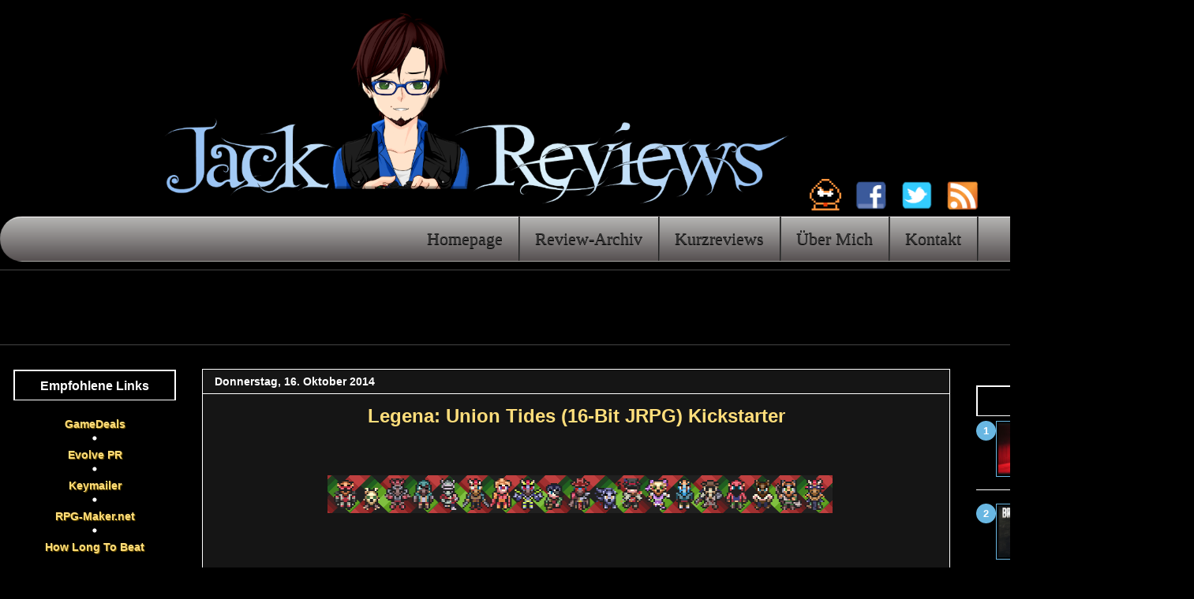

--- FILE ---
content_type: text/html; charset=UTF-8
request_url: https://www.jack-reviews.com/2014/10/legena-union-tides-kickstarter.html
body_size: 23428
content:
<!DOCTYPE html>
<html class='v2' dir='ltr' lang='de' xml:lang='de' xmlns='http://www.w3.org/1999/xhtml' xmlns:b='http://www.google.com/2005/gml/b' xmlns:data='http://www.google.com/2005/gml/data' xmlns:expr='http://www.google.com/2005/gml/expr'>
<head>
<link href='https://www.blogger.com/static/v1/widgets/335934321-css_bundle_v2.css' rel='stylesheet' type='text/css'/>
<script async='async' src='//pagead2.googlesyndication.com/pagead/js/adsbygoogle.js'></script>
<script>
     (adsbygoogle = window.adsbygoogle || []).push({
          google_ad_client: "ca-pub-9657338781501858",
          enable_page_level_ads: true
     });
</script>
<meta content='42f565b9be97d1282326' name='wot-verification'/>
<meta content='Jack Reviews Videospiele' name='DC.Title'/>
<meta content='Jack de Nileth' name='DC.Subject'/>
<meta content='Ich schreibe Reviews zu Videospielen die entweder aus meinem Backlog stammen oder die ich in Form von Review-Fassungen zugeschickt bekommen habe. Ab und zu beschäftige ich mich aber auch mit Filmen, Serien oder Büchern.' name='DC.Description'/>
<meta content='Jack de Nileth' name='DC.Publisher'/>
<meta content='Jack de Nileth' name='DC.Contributor'/>
<meta content='2013-28-01' name='DCTERMS.Created'/>
<meta content='2015-06-07' name='DCTERMS.Modified'/>
<meta content='text' name='DC.Type' scheme='DCTERMS.DCMIType'/>
<meta content='image' name='DC.Type' scheme='DCTERMS.DCMIType'/>
<meta content='sound' name='DC.Type' scheme='DCTERMS.DCMIType'/>
<meta content='text' name='DC.Format'/>
<meta content='image' name='DC.Format'/>
<meta content='sound' name='DC.Format'/>
<link href='http://www.jack-reviews.com' rel='DC.Identifier'/>
<meta content='deu' name='DC.Language' scheme='DCTERMS.ISO639-3'/>
<script async="async" src="//pagead2.googlesyndication.com/pagead/js/adsbygoogle.js"></script>
<script src="//ajax.googleapis.com/ajax/libs/jquery/1/jquery.min.js" type="text/javascript"></script>
<a href='https://plus.google.com/u/0/+TildenJack?rel=author'></a>
<meta content='IE=9; IE=8; IE=7; IE=EDGE; chrome=1' http-equiv='X-UA-Compatible'/>
<meta content='width=1100' name='viewport'/>
<meta content='text/html; charset=UTF-8' http-equiv='Content-Type'/>
<meta content='blogger' name='generator'/>
<link href='https://www.jack-reviews.com/favicon.ico' rel='icon' type='image/x-icon'/>
<link href='https://www.jack-reviews.com/2014/10/legena-union-tides-kickstarter.html' rel='canonical'/>
<link rel="alternate" type="application/atom+xml" title="Jack Reviews - AAA Games, Indie Games, Visual Novels und mehr! - Atom" href="https://www.jack-reviews.com/feeds/posts/default" />
<link rel="alternate" type="application/rss+xml" title="Jack Reviews - AAA Games, Indie Games, Visual Novels und mehr! - RSS" href="https://www.jack-reviews.com/feeds/posts/default?alt=rss" />
<link rel="service.post" type="application/atom+xml" title="Jack Reviews - AAA Games, Indie Games, Visual Novels und mehr! - Atom" href="https://www.blogger.com/feeds/5263862068051296841/posts/default" />

<link rel="alternate" type="application/atom+xml" title="Jack Reviews - AAA Games, Indie Games, Visual Novels und mehr! - Atom" href="https://www.jack-reviews.com/feeds/8915199340915718560/comments/default" />
<!--Can't find substitution for tag [blog.ieCssRetrofitLinks]-->
<link href='https://blogger.googleusercontent.com/img/b/R29vZ2xl/AVvXsEg99wKkKBylJPoMRVuCRb1QwB_SkImvWoIu16ehTPJxpTL0FXlNx67uAKtYP0EaDz3y_RQZWNLN9IRoWzpKpR2hMQ2ocj6dCDzJtw09ZsODoAdlJsJIClLR-RRh86tg9gCdts2Xx3kSjlWZ/s1600/Charaktere.png' rel='image_src'/>
<meta content='Habt ihr Interesse an einem klassischen 16-Bit JRPG? Dann werft einen Blick auf Legena: Union Tides und unterstützt dessen Fertigstellung!' name='description'/>
<meta content='https://www.jack-reviews.com/2014/10/legena-union-tides-kickstarter.html' property='og:url'/>
<meta content='Legena: Union Tides (16-Bit JRPG) Kickstarter' property='og:title'/>
<meta content='Habt ihr Interesse an einem klassischen 16-Bit JRPG? Dann werft einen Blick auf Legena: Union Tides und unterstützt dessen Fertigstellung!' property='og:description'/>
<meta content='https://blogger.googleusercontent.com/img/b/R29vZ2xl/AVvXsEg99wKkKBylJPoMRVuCRb1QwB_SkImvWoIu16ehTPJxpTL0FXlNx67uAKtYP0EaDz3y_RQZWNLN9IRoWzpKpR2hMQ2ocj6dCDzJtw09ZsODoAdlJsJIClLR-RRh86tg9gCdts2Xx3kSjlWZ/w1200-h630-p-k-no-nu/Charaktere.png' property='og:image'/>
<title>Legena: Union Tides (16-Bit JRPG) Kickstarter - Jack-Reviews.com</title>
<style id='page-skin-1' type='text/css'><!--
/*
-----------------------------------------------
Blogger Template Style
Name:     Awesome Inc.
Designer: Tina Chen
URL:      tinachen.org
----------------------------------------------- */
/* Variable definitions
====================
<Variable name="keycolor" description="Main Color" type="color" default="#ffffff"/>
<Group description="Page" selector="body">
<Variable name="body.font" description="Font" type="font"
default="normal normal 13px Arial, Tahoma, Helvetica, FreeSans, sans-serif"/>
<Variable name="body.background.color" description="Background Color" type="color" default="#000000"/>
<Variable name="body.text.color" description="Text Color" type="color" default="#ffffff"/>
</Group>
<Group description="Links" selector=".main-inner">
<Variable name="link.color" description="Link Color" type="color" default="#D7DF01"/>
<Variable name="link.visited.color" description="Visited Color" type="color" default="#444444"/>
<Variable name="link.hover.color" description="Hover Color" type="color" default="#cccccc"/>
</Group>
<Group description="Blog Title" selector=".header h1">
<Variable name="header.font" description="Title Font" type="font"
default="normal bold 30px Arial, Tahoma, Helvetica, FreeSans, sans-serif"/>
<Variable name="header.text.color" description="Title Color" type="color" default="#ffffff" />
<Variable name="header.background.color" description="Header Background" type="color" default="transparent" />
</Group>
<Group description="Blog Description" selector=".header .description">
<Variable name="description.font" description="Font" type="font"
default="normal normal 14px Arial, Tahoma, Helvetica, FreeSans, sans-serif"/>
<Variable name="description.text.color" description="Text Color" type="color"
default="#ffffff" />
</Group>
<Group description="Tabs Text" selector=".tabs-inner .widget li a">
<Variable name="tabs.font" description="Font" type="font"
default="normal bold 14px Arial, Tahoma, Helvetica, FreeSans, sans-serif"/>
<Variable name="tabs.text.color" description="Text Color" type="color" default="#ffffff"/>
<Variable name="tabs.selected.text.color" description="Selected Color" type="color" default="#9fc5e8"/>
</Group>
<Group description="Tabs Background" selector=".tabs-outer .PageList">
<Variable name="tabs.background.color" description="Background Color" type="color" default="#141414"/>
<Variable name="tabs.selected.background.color" description="Selected Color" type="color" default="#444444"/>
<Variable name="tabs.border.color" description="Border Color" type="color" default="#000000"/>
</Group>
<Group description="Date Header" selector=".main-inner .widget div.date-header, .main-inner .widget div.date-header span">
<Variable name="date.font" description="Font" type="font"
default="normal normal 14px Arial, Tahoma, Helvetica, FreeSans, sans-serif"/>
<Variable name="date.text.color" description="Text Color" type="color" default="#666666"/>
<Variable name="date.border.color" description="Border Color" type="color" default="#000000"/>
</Group>
<Group description="Post Title" selector="h1.post-title, h4, h2.post-title a">
<Variable name="post.title.font" description="Font" type="font"
default="normal bold 22px Arial, Tahoma, Helvetica, FreeSans, sans-serif"/>
<Variable name="post.title.text.color" description="Text Color" type="color" default="#ffffff"/>
</Group>
<Group description="Post Background" selector=".post">
<Variable name="post.background.color" description="Background Color" type="color" default="#000000" />
<Variable name="post.border.color" description="Border Color" type="color" default="#000000" />
<Variable name="post.border.bevel.color" description="Bevel Color" type="color" default="#000000"/>
</Group>
<Group description="Gadget Title" selector="h2">
<Variable name="widget.title.font" description="Font" type="font"
default="normal bold 14px Arial, Tahoma, Helvetica, FreeSans, sans-serif"/>
<Variable name="widget.title.text.color" description="Text Color" type="color" default="#ffffff"/>
</Group>
<Group description="Gadget Text" selector=".sidebar .widget">
<Variable name="widget.font" description="Font" type="font"
default="normal normal 14px Arial, Tahoma, Helvetica, FreeSans, sans-serif"/>
<Variable name="widget.text.color" description="Text Color" type="color" default="#ffffff"/>
<Variable name="widget.alternate.text.color" description="Alternate Color" type="color" default="#666666"/>
</Group>
<Group description="Gadget Links" selector=".sidebar .widget">
<Variable name="widget.link.color" description="Link Color" type="color" default="#ffde7b"/>
<Variable name="widget.link.visited.color" description="Visited Color" type="color" default="#f1c232"/>
<Variable name="widget.link.hover.color" description="Hover Color" type="color" default="#ffffff"/>
</Group>
<Group description="Gadget Background" selector=".sidebar .widget">
<Variable name="widget.background.color" description="Background Color" type="color" default="#141414"/>
<Variable name="widget.border.color" description="Border Color" type="color" default="#222222"/>
<Variable name="widget.border.bevel.color" description="Bevel Color" type="color" default="#000000"/>
</Group>
<Group description="Sidebar Background" selector=".column-left-inner .column-right-inner">
<Variable name="widget.outer.background.color" description="Background Color" type="color" default="transparent" />
</Group>
<Group description="Images" selector=".main-inner">
<Variable name="image.background.color" description="Background Color" type="color" default="transparent"/>
<Variable name="image.border.color" description="Border Color" type="color" default="transparent"/>
</Group>
<Group description="Feed" selector=".blog-feeds">
<Variable name="feed.text.color" description="Text Color" type="color" default="#ffffff"/>
</Group>
<Group description="Feed Links" selector=".blog-feeds">
<Variable name="feed.link.color" description="Link Color" type="color" default="#ffde7b"/>
<Variable name="feed.link.visited.color" description="Visited Color" type="color" default="#f1c232"/>
<Variable name="feed.link.hover.color" description="Hover Color" type="color" default="#ffffff"/>
</Group>
<Group description="Pager" selector=".blog-pager">
<Variable name="pager.background.color" description="Background Color" type="color" default="#151515" />
</Group>
<Group description="Footer" selector=".footer-outer">
<Variable name="footer.background.color" description="Background Color" type="color" default="#000000" />
<Variable name="footer.text.color" description="Text Color" type="color" default="#ffffff" />
</Group>
<Variable name="title.shadow.spread" description="Title Shadow" type="length" default="-1px"/>
<Variable name="body.background" description="Body Background" type="background"
color="#000000"
default="$(color) none repeat scroll top left"/>
<Variable name="body.background.gradient.cap" description="Body Gradient Cap" type="url"
default="none"/>
<Variable name="body.background.size" description="Body Background Size" type="string" default="auto"/>
<Variable name="tabs.background.gradient" description="Tabs Background Gradient" type="url"
default="none"/>
<Variable name="header.background.gradient" description="Header Background Gradient" type="url" default="none" />
<Variable name="header.padding.top" description="Header Top Padding" type="length" default="22px" />
<Variable name="header.margin.top" description="Header Top Margin" type="length" default="0" />
<Variable name="header.margin.bottom" description="Header Bottom Margin" type="length" default="0" />
<Variable name="widget.padding.top" description="Widget Padding Top" type="length" default="8px" />
<Variable name="widget.padding.side" description="Widget Padding Side" type="length" default="15px" />
<Variable name="widget.outer.margin.top" description="Widget Top Margin" type="length" default="0" />
<Variable name="widget.outer.background.gradient" description="Gradient" type="url" default="none" />
<Variable name="widget.border.radius" description="Gadget Border Radius" type="length" default="0" />
<Variable name="outer.shadow.spread" description="Outer Shadow Size" type="length" default="0" />
<Variable name="date.header.border.radius.top" description="Date Header Border Radius Top" type="length" default="0" />
<Variable name="date.header.position" description="Date Header Position" type="length" default="15px" />
<Variable name="date.space" description="Date Space" type="length" default="30px" />
<Variable name="date.position" description="Date Float" type="string" default="static" />
<Variable name="date.padding.bottom" description="Date Padding Bottom" type="length" default="0" />
<Variable name="date.border.size" description="Date Border Size" type="length" default="0" />
<Variable name="date.background" description="Date Background" type="background" color="transparent"
default="$(color) none no-repeat scroll top left" />
<Variable name="date.first.border.radius.top" description="Date First top radius" type="length" default="0" />
<Variable name="date.last.space.bottom" description="Date Last Space Bottom" type="length"
default="20px" />
<Variable name="date.last.border.radius.bottom" description="Date Last bottom radius" type="length" default="0" />
<Variable name="post.first.padding.top" description="First Post Padding Top" type="length" default="0" />
<Variable name="image.shadow.spread" description="Image Shadow Size" type="length" default="0"/>
<Variable name="image.border.radius" description="Image Border Radius" type="length" default="0"/>
<Variable name="separator.outdent" description="Separator Outdent" type="length" default="15px" />
<Variable name="title.separator.border.size" description="Widget Title Border Size" type="length" default="1px" />
<Variable name="list.separator.border.size" description="List Separator Border Size" type="length" default="1px" />
<Variable name="shadow.spread" description="Shadow Size" type="length" default="0"/>
<Variable name="startSide" description="Side where text starts in blog language" type="automatic" default="left"/>
<Variable name="endSide" description="Side where text ends in blog language" type="automatic" default="right"/>
<Variable name="date.side" description="Side where date header is placed" type="string" default="right"/>
<Variable name="pager.border.radius.top" description="Pager Border Top Radius" type="length" default="0" />
<Variable name="pager.space.top" description="Pager Top Space" type="length" default="1em" />
<Variable name="footer.background.gradient" description="Background Gradient" type="url" default="none" />
<Variable name="mobile.background.size" description="Mobile Background Size" type="string"
default="auto"/>
<Variable name="mobile.background.overlay" description="Mobile Background Overlay" type="string"
default="transparent none repeat scroll top left"/>
<Variable name="mobile.button.color" description="Mobile Button Color" type="color" default="#ffffff" />
*/
/* Content
----------------------------------------------- */
body {
font: normal normal 16px Verdana, Geneva, sans-serif;
color: #ffffff;
background: #000000 none no-repeat scroll center center;
}
html body .content-outer {
min-width: 0;
max-width: 100%;
width: 100%;
}
a:link {
text-decoration: none;
color: #ffde7b;
text-shadow: 1px 1px 1px #7f6000;
}
a:visited {
text-decoration: none;
color: #f1c232;
text-shadow: 1px 1px 1px #7f6000;
}
a:hover {
text-decoration: underline;
color: #ffffff;
text-shadow: 1px 1px 1px #7f6000;
}
.body-fauxcolumn-outer .cap-top {
position: absolute;
z-index: 1;
height: 276px;
width: 100%;
background: transparent none repeat-x scroll top left;
_background-image: none;
}
/* Columns
----------------------------------------------- */
.content-inner {
padding: 0;
}
.header-inner .section {
margin: 0 16px;
}
.tabs-inner .section {
margin: 0 16px;
}
.main-inner {
padding-top: 30px;
}
.main-inner .column-center-inner,
.main-inner .column-left-inner,
.main-inner .column-right-inner {
padding: 0 5px;
}
*+html body .main-inner .column-center-inner {
margin-top: -30px;
}
#layout .main-inner .column-center-inner {
margin-top: 0;
}
/* Header
----------------------------------------------- */
.header-outer {
margin: 0 0 0 0;
background: #000000 none repeat scroll 0 0;
}
.Header h1 {
font: normal bold 30px Arial, Tahoma, Helvetica, FreeSans, sans-serif;
color: #000000;
text-shadow: 0 0 -1px #000000;
display: none;
}
.Header h1 a {
color: #000000;
}
.Header .description {
font: normal normal 14px 'Times New Roman', Times, FreeSerif, serif;
color: #ffffff;
}
.header-inner .Header .titlewrapper,
.header-inner .Header .descriptionwrapper {
padding-left: 0;
padding-right: 0;
margin-bottom: 0;
}
.header-inner .Header .titlewrapper {
padding-top: 22px;
}
/* Tabs
----------------------------------------------- */
.tabs-outer {
overflow: hidden;
position: relative;
background: transparent none repeat scroll 0 0;
}
#layout .tabs-outer {
overflow: visible;
}
.tabs-cap-top, .tabs-cap-bottom {
position: absolute;
width: 100%;
border-top: 1px solid #444444;
}
.tabs-cap-bottom {
bottom: 0;
}
.tabs-inner .widget li a {
display: inline-block;
margin: 0;
padding: .6em 1.5em;
font: normal normal 20px Verdana, Geneva, sans-serif;
color: #9fc5e8;
border-top: 1px solid #444444;
border-bottom: 1px solid #444444;
border-left: 1px solid #444444;
height: 16px;
line-height: 16px;
}
.tabs-inner .widget li:last-child a {
border-right: 1px solid #444444;
}
.tabs-inner .widget li.selected a, .tabs-inner .widget li a:hover {
background: #0a0a0a none repeat-x scroll 0 -100px;
color: #ffffff;
}
/* Headings
----------------------------------------------- */
h2 {
font: normal bold 16px Verdana, Geneva, sans-serif;
color: #ffffff;
}
/* Widgets
----------------------------------------------- */
.main-inner .section {
margin: 0 27px;
padding: 0;
}
.main-inner .column-left-outer,
.main-inner .column-right-outer {
margin-top: 0;
}
#layout .main-inner .column-left-outer,
#layout .main-inner .column-right-outer {
margin-top: 0;
}
.main-inner .column-left-inner,
.main-inner .column-right-inner {
background: transparent none repeat 0 0;
-moz-box-shadow: 0 0 0 rgba(0, 0, 0, .2);
-webkit-box-shadow: 0 0 0 rgba(0, 0, 0, .2);
-goog-ms-box-shadow: 0 0 0 rgba(0, 0, 0, .2);
box-shadow: 0 0 0 rgba(0, 0, 0, .2);
-moz-border-radius: 0;
-webkit-border-radius: 0;
-goog-ms-border-radius: 0;
border-radius: 0;
}
#layout .main-inner .column-left-inner,
#layout .main-inner .column-right-inner {
margin-top: 0;
}
.sidebar .widget {
font: normal bold 14px Verdana, Geneva, sans-serif;
color: #ffffff;
}
.sidebar .widget a:link {
color: #ffde7b;
}
.sidebar .widget a:visited {
color: #bf9000;
}
.sidebar .widget a:hover {
color: #ffffff;
}
.sidebar .widget h2 {
text-shadow: 0 0 -1px #000000;
}
.main-inner .widget {
background-color: #000000;
border: 1px solid #000000;
padding: 0 15px 15px;
margin: 20px -16px;
-moz-box-shadow: 0 0 0 rgba(0, 0, 0, .2);
-webkit-box-shadow: 0 0 0 rgba(0, 0, 0, .2);
-goog-ms-box-shadow: 0 0 0 rgba(0, 0, 0, .2);
box-shadow: 0 0 0 rgba(0, 0, 0, .2);
-moz-border-radius: 0;
-webkit-border-radius: 0;
-goog-ms-border-radius: 0;
border-radius: 0;
}
.main-inner .widget h2 {
margin: 0 -15px;
padding: .6em 15px .5em;
border-bottom: 1px solid #ffffff;
}
.footer-inner .widget h2 {
padding: 0 0 .4em;
border-bottom: 1px solid #ffffff;
}
.main-inner .widget h2 + div, .footer-inner .widget h2 + div {
border-top: 1px solid #000000;
padding-top: 8px;
}
.main-inner .widget .widget-content {
margin: 0 -15px;
padding: 7px 15px 0;
}
.main-inner .widget ul, .main-inner .widget #ArchiveList ul.flat {
margin: -8px -15px 0;
padding: 0;
list-style: none;
}
.main-inner .widget #ArchiveList {
margin: -8px 0 0;
}
.main-inner .widget ul li, .main-inner .widget #ArchiveList ul.flat li {
padding: .5em 15px;
text-indent: 0;
color: #ffffff;
border-top: 1px solid #000000;
border-bottom: 1px solid #ffffff;
}
.main-inner .widget #ArchiveList ul li {
padding-top: .25em;
padding-bottom: .25em;
}
.main-inner .widget ul li:first-child, .main-inner .widget #ArchiveList ul.flat li:first-child {
border-top: none;
}
.main-inner .widget ul li:last-child, .main-inner .widget #ArchiveList ul.flat li:last-child {
border-bottom: none;
}
.post-body {
position: relative;
}
.main-inner .widget .post-body ul {
padding: 0 2.5em;
margin: .5em 0;
list-style: disc;
}
.main-inner .widget .post-body ul li {
padding: 0.25em 0;
margin-bottom: .25em;
color: #ffffff;
border: none;
}
.footer-inner .widget ul {
padding: 0;
list-style: none;
}
.widget .zippy {
color: #ffffff;
}
/* Posts
----------------------------------------------- */
body .main-inner .Blog {
padding: 0;
margin-bottom: 1em;
background-color: transparent;
border: none;
-moz-box-shadow: 0 0 0 rgba(0, 0, 0, 0);
-webkit-box-shadow: 0 0 0 rgba(0, 0, 0, 0);
-goog-ms-box-shadow: 0 0 0 rgba(0, 0, 0, 0);
box-shadow: 0 0 0 rgba(0, 0, 0, 0);
}
.main-inner .section:last-child .Blog:last-child {
padding: 0;
margin-bottom: 1em;
}
.main-inner .widget div.date-header {
margin: 0 -15px 1px;
padding: 0 0 0 0;
font: normal bold 14px Verdana, Geneva, sans-serif;
color: #ffffff;
background: transparent none no-repeat scroll top left;
border-top: 0 solid #444444;
border-bottom: 1px solid #ffffff;
-moz-border-radius-topleft: 0;
-moz-border-radius-topright: 0;
-webkit-border-top-left-radius: 0;
-webkit-border-top-right-radius: 0;
border-top-left-radius: 0;
border-top-right-radius: 0;
position: static;
bottom: 100%;
right: 15px;
text-shadow: 0 0 -1px #000000;
}
.main-inner .widget div.date-header span {
font: normal bold 14px Verdana, Geneva, sans-serif;
display: block;
padding: .5em 15px;
border-left: 0 solid #444444;
border-right: 0 solid #444444;
}
.date-outer {
position: relative;
margin: 30px 0 20px;
padding: 0 15px;
background-color: #151515;
border: 1px solid #ffffff;
-moz-box-shadow: 0 0 0 rgba(0, 0, 0, .2);
-webkit-box-shadow: 0 0 0 rgba(0, 0, 0, .2);
-goog-ms-box-shadow: 0 0 0 rgba(0, 0, 0, .2);
box-shadow: 0 0 0 rgba(0, 0, 0, .2);
-moz-border-radius: 0;
-webkit-border-radius: 0;
-goog-ms-border-radius: 0;
border-radius: 0;
}
.date-outer:first-child {
margin-top: 0;
}
.date-outer:last-child {
margin-bottom: 20px;
-moz-border-radius-bottomleft: 0;
-moz-border-radius-bottomright: 0;
-webkit-border-bottom-left-radius: 0;
-webkit-border-bottom-right-radius: 0;
-goog-ms-border-bottom-left-radius: 0;
-goog-ms-border-bottom-right-radius: 0;
border-bottom-left-radius: 0;
border-bottom-right-radius: 0;
}
.date-posts {
margin: 0 -15px;
padding: 0 15px;
clear: both;
}
.post-outer, .inline-ad {
border-top: 1px solid #ffffff;
margin: 0 -15px;
padding: 15px 15px;
}
.post-outer {
padding-bottom: 10px;
}
.post-outer:first-child {
padding-top: 0;
border-top: none;
}
.post-outer:last-child, .inline-ad:last-child {
border-bottom: none;
}
.post-body {
position: relative;
}
.post-body img {
padding: 4px;
background: transparent;
border: 0px solid #444444;
-moz-box-shadow: 0 0 0 rgba(0, 0, 0, .2);
-webkit-box-shadow: 0 0 0 rgba(0, 0, 0, .2);
box-shadow: 0 0 0 rgba(0, 0, 0, .2);
-moz-border-radius: 0;
-webkit-border-radius: 0;
border-radius: 0;
}
h2.post-title, h4 {
font: normal bold 22px 'Trebuchet MS', Trebuchet, sans-serif;
color: #ffde7b;
}
h2.post-title a {
font: normal bold 22px 'Trebuchet MS', Trebuchet, sans-serif;
color: #ffde7b;
}
h2.post-title a:hover {
color: #ffffff;
text-decoration: underline;
}
.post-header {
margin: 0 0 1em;
}
.post-body {
line-height: 1.4;
}
.post-outer h2 {
color: #ffffff;
}
.post-footer {
margin: 1.5em 0 0;
}
#blog-pager {
padding: 15px;
font-size: 120%;
background-color: #000000;
border: 1px solid #000000;
-moz-box-shadow: 0 0 0 rgba(0, 0, 0, .2);
-webkit-box-shadow: 0 0 0 rgba(0, 0, 0, .2);
-goog-ms-box-shadow: 0 0 0 rgba(0, 0, 0, .2);
box-shadow: 0 0 0 rgba(0, 0, 0, .2);
-moz-border-radius: 0;
-webkit-border-radius: 0;
-goog-ms-border-radius: 0;
border-radius: 0;
-moz-border-radius-topleft: 0;
-moz-border-radius-topright: 0;
-webkit-border-top-left-radius: 0;
-webkit-border-top-right-radius: 0;
-goog-ms-border-top-left-radius: 0;
-goog-ms-border-top-right-radius: 0;
border-top-left-radius: 0;
border-top-right-radius-topright: 0;
margin-top: 1em;
}
.blog-feeds, .post-feeds {
margin: 1em 0;
text-align: center;
color: #ffffff;
}
.blog-feeds a, .post-feeds a {
color: #d7df01;
}
.blog-feeds a:visited, .post-feeds a:visited {
color: #444444;
}
.blog-feeds a:hover, .post-feeds a:hover {
color: #cccccc;
}
.post-outer .comments {
margin-top: 2em;
}
/* Comments
----------------------------------------------- */
.comments .comments-content .icon.blog-author {
background-repeat: no-repeat;
background-image: url([data-uri]);
}
.comments .comments-content .loadmore a {
border-top: 1px solid #444444;
border-bottom: 1px solid #444444;
}
.comments .continue {
border-top: 2px solid #444444;
}
/* Footer
----------------------------------------------- */
.footer-outer {
margin: -0 0 -1px;
padding: 0 0 0;
color: #ffffff;
overflow: hidden;
}
.footer-fauxborder-left {
border-top: 1px solid #000000;
background: #000000 none repeat scroll 0 0;
-moz-box-shadow: 0 0 0 rgba(0, 0, 0, .2);
-webkit-box-shadow: 0 0 0 rgba(0, 0, 0, .2);
-goog-ms-box-shadow: 0 0 0 rgba(0, 0, 0, .2);
box-shadow: 0 0 0 rgba(0, 0, 0, .2);
margin: 0 -0;
}
/* Mobile
----------------------------------------------- */
body.mobile {
background-size: auto;
}
.mobile .body-fauxcolumn-outer {
background: transparent none repeat scroll top left;
}
*+html body.mobile .main-inner .column-center-inner {
margin-top: 0;
}
.mobile .main-inner .widget {
padding: 0 0 15px;
}
.mobile .main-inner .widget h2 + div,
.mobile .footer-inner .widget h2 + div {
border-top: none;
padding-top: 0;
}
.mobile .footer-inner .widget h2 {
padding: 0.5em 0;
border-bottom: none;
}
.mobile .main-inner .widget .widget-content {
margin: 0;
padding: 7px 0 0;
}
.mobile .main-inner .widget ul,
.mobile .main-inner .widget #ArchiveList ul.flat {
margin: 0 -15px 0;
}
.mobile .main-inner .widget div.date-header {
right: 0;
}
.mobile .date-header span {
padding: 0.4em 0;
}
.mobile .date-outer:first-child {
margin-bottom: 0;
border: 1px solid #ffffff;
-moz-border-radius-topleft: 0;
-moz-border-radius-topright: 0;
-webkit-border-top-left-radius: 0;
-webkit-border-top-right-radius: 0;
-goog-ms-border-top-left-radius: 0;
-goog-ms-border-top-right-radius: 0;
border-top-left-radius: 0;
border-top-right-radius: 0;
}
.mobile .date-outer {
border-color: #ffffff;
border-width: 0 1px 1px;
}
.mobile .date-outer:last-child {
margin-bottom: 0;
}
.mobile .main-inner {
padding: 0;
}
.mobile .header-inner .section {
margin: 0;
}
.mobile .blog-posts {
padding: 0 10px;
}
.mobile .post-outer, .mobile .inline-ad {
padding: 5px 0;
}
.mobile .tabs-inner .section {
margin: 0 10px;
}
.mobile .main-inner .widget h2 {
margin: 0;
padding: 0;
}
.mobile .main-inner .widget div.date-header span {
padding: 0;
}
.mobile .main-inner .widget .widget-content {
margin: 0;
padding: 7px 0 0;
}
.mobile #blog-pager {
border: 1px solid transparent;
background: #000000 none repeat scroll 0 0;
}
.mobile .main-inner .column-left-inner,
.mobile .main-inner .column-right-inner {
background: transparent none repeat 0 0;
-moz-box-shadow: none;
-webkit-box-shadow: none;
-goog-ms-box-shadow: none;
box-shadow: none;
}
.mobile .date-posts {
margin: 0;
padding: 0;
}
.mobile .footer-fauxborder-left {
margin: 0;
border-top: inherit;
}
.mobile .main-inner .section:last-child .Blog:last-child {
margin-bottom: 0;
}
.mobile-index-contents {
color: #ffffff;
}
.mobile .mobile-link-button {
background: #ffde7b none repeat scroll 0 0;
}
.mobile-link-button a:link, .mobile-link-button a:visited {
color: #ffffff;
}
.mobile .tabs-inner .PageList .widget-content {
background: transparent;
border-top: 1px solid;
border-color: #444444;
color: #9fc5e8;
}
.mobile .tabs-inner .PageList .widget-content .pagelist-arrow {
border-left: 1px solid #444444;
}
#contact-links {
text-shadow: 0 -1px 0 rgba(0, 0, 0, 0.3);
margin: auto;
position: relative;
width: 100%;
}
#contact-links a {
color: #4C9FEB;
}
#contact-links a:hover {
color: #3D85C6;
}
#my-links {
float: right;
font-size: 12px;
margin: 4px 10px;
overflow: hidden;
text-shadow: 0 1px 0 #FFFFFF;
}
#my-links a {
margin-left: 7px;
padding-left: 8px;
text-decoration: none;
}
#my-links a:first-child {
border-width: 0;
}
#menu, #menu ul {
margin: 0;
padding: 0;
list-style: none;
}
#menu {
width: auto;
margin: 10px auto;
background-image: linear-gradient(270deg, #B6B6B4, #565051);
background-image: -webkit-linear-gradient(270deg, #B6B6B4, #565051);
background-image: -moz-linear-gradient(270deg, #B6B6B4, #565051);
background-image: -o-linear-gradient(270deg, #B6B6B4, #565051);
background-image: -ms-linear-gradient(270deg, #B6B6B4, #565051);
filter: progid:DXImageTransform.Microsoft.gradient( startColorstr='#f6f6f6', endColorstr='#e9eaea',GradientType=0 );
border-radius: 28px;
border:1px solid rgba(0,0,0,0.1);
box-shadow: -1px 1px 0 rgba(255, 255, 255, 0.8) inset;
clear: both;
padding-left: 520px
}
#menu:before,
#menu:after {
content: "";
display: table;
}
#menu:after {
clear: both;
}
#menu {
zoom:1;
}
#menu li {
float: left;
border-right: 1px solid #222;
box-shadow: 1px 0 0 #444;
position: relative;
}
#menu a {
float: left;
padding: 15px 20px;
color: #333333;
font-size: 22px; font-family: verdana;
text-decoration: none;
text-shadow: 0 1px 0 #000000;
}
#menu li:hover > a {
border-top: 1px solid #4791D6;
box-shadow: -1px 0 0 #55A6F1 inset, 1px 0 0 #55A6F1 inset;
color: #FFFFFF;
text-shadow: 0 -1px 0 rgba(0, 0, 0, 0.3);
}
*html #menu li a:hover { /* IE6 only */
border-top: 1px solid #4791D6;
box-shadow: -1px 0 0 #55A6F1 inset, 1px 0 0 #55A6F1 inset;
color: #FFFFFF;
text-shadow: 0 -1px 0 rgba(0, 0, 0, 0.3);
}
#menu ul {
margin: 20px 0 0 0;
_margin: 0; /*IE6 only*/
opacity: 0;
visibility: hidden;
position: absolute;
top: 70px;
left: 0;
z-index: 1;
border-radius: 12px;
box-shadow: -1px 1px 0 rgba(255, 255, 255, 0.8) inset;
transition: all .2s ease-in-out;
background: -webkit-linear-gradient(180deg, white, #B6B6B4 ) repeat scroll 0 0 padding-box transparent;
background: -moz-linear-gradient(180deg, white, #B6B6B4 ) repeat scroll 0 0 padding-box transparent;
background: linear-gradient(180deg, white, #B6B6B4 ) repeat scroll 0 0 padding-box transparent;
filter: progid:DXImageTransform.Microsoft.gradient( startColorstr='#F7F7F7', endColorstr='#F4F4F4',GradientType=0 );
}
#menu li:hover > ul {
opacity: 1;
visibility: visible;
margin: 0;
}
#menu ul ul {
top: 0;
left: 150px;
margin: 0 0 0 20px;
_margin: 0; /*IE6 only*/
box-shadow: -1px 0 0 rgba(255,255,255,.3);
}
#menu ul li {
float: none;
display: block;
border: 0;
_line-height: 0; /*IE6 only*/
box-shadow: 0 1px 0 #111, 0 2px 0 #666;
}
#menu ul li:last-child {
-moz-box-shadow: none;
-webkit-box-shadow: none;
box-shadow: none;
}
#menu ul a {
padding: 10px;
width: auto;
_height: 10px; /*IE6 only*/
display: block;
white-space: nowrap;
float: none;
text-transform: none;
border-radius: 0 0 8px 8px;
}
#menu ul a:hover {
background: -webkit-linear-gradient(#499FEE, #3F96E5) repeat scroll 0 0 transparent;
background: -moz-linear-gradient(#499FEE, #3F96E5) repeat scroll 0 0 transparent;
background: linear-gradient(#499FEE, #3F96E5) repeat scroll 0 0 transparent;
filter: progid:DXImageTransform.Microsoft.gradient( startColorstr='#55A6F1', endColorstr='#3F96E5',GradientType=0 );
border-top: 1px solid #4791D6;
box-shadow: -1px 0 0 #55A6F1 inset, 1px 0 0 #55A6F1 inset;
color: #FFFFFF;
text-shadow: 0 -1px 0 rgba(0, 0, 0, 0.3);
}
#menu ul li:first-child > a {
border-radius: 12px 12px 0 0;
}
#menu ul li:first-child > a:after {
content: '';
position: absolute;
left: 40px;
top: -6px;
border-left: 6px solid transparent;
border-right: 6px solid transparent;
border-bottom: 6px solid #444;
}
#menu ul ul li:first-child a:after {
left: -6px;
top: 50%;
margin-top: -6px;
border-left: 0;
border-bottom: 6px solid transparent;
border-top: 6px solid transparent;
border-right: 6px solid #3b3b3b;
}
#menu ul li:first-child a:hover:after {
border-bottom-color: #04acec;
}
#menu ul ul li:first-child a:hover:after {
border-right-color: #0299d3;
border-bottom-color: transparent;
}
#menu ul li:last-child > a {
-moz-border-radius: 0 0 3px 3px;
-webkit-border-radius: 0 0 3px 3px;
}
/* Mobile */
#menu-trigger {
display: none;
}
@media screen and (max-width: 600px) {
/* nav-wrap */
#menu-wrap {
position: relative;
}
#menu-wrap * {
-moz-box-sizing: border-box;
-webkit-box-sizing: border-box;
box-sizing: border-box;
}
/* menu icon */
#menu-trigger {
display: block; /* show menu icon */
height: 40px;
line-height: 40px;
cursor: pointer;
padding: 0 0 0 35px;
border: 1px solid #222;
color: #fafafa;
font-weight: bold;
background-color: #111;
background: url([data-uri]) no-repeat 10px center, linear-gradient(#444, #111);
border-radius: 6px;
box-shadow: 0 1px 1px #777, 0 1px 0 #666 inset;
}
/* main nav */
#menu {
margin: 0; padding: 10px;
position: absolute;
top: 40px;
width: 100%;
z-index: 1;
background-color: #444;
display: none;
box-shadow: none;
}
#menu:after {
content: '';
position: absolute;
left: 25px;
top: -8px;
border-left: 8px solid transparent;
border-right: 8px solid transparent;
border-bottom: 8px solid #444;
}
#menu ul {
position: static;
visibility: visible;
opacity: 1;
margin: 0;
background: none;
box-shadow: none;
}
#menu ul ul {
margin: 0 0 0 20px !important;
box-shadow: none;
}
#menu li {
position: static;
display: block;
float: none;
border: 0;
margin: 5px;
box-shadow: none;
}
#menu ul li{
margin-left: 20px;
box-shadow: none;
}
#menu a{
display: block;
float: none;
padding: 0;
color: #999;
}
#menu a:hover{
color: #fafafa;
}
#menu ul a{
padding: 0;
width: auto;
}
#menu ul a:hover{
background: none;
}
#menu ul li:first-child a:after,
#menu ul ul li:first-child a:after {
border: 0;
}
}
@media screen and (min-width: 600px) {
#menu {
display: block !important;
}
}
/* iPad */
.no-transition {
transition: none;
opacity: 1;
visibility: visible;
display: none;
}
#menu li:hover > .no-transition {
display: block;
}
#ContactForm1 {display:none;}
#HTML6 {display:none;}
#HTML4 {display:none;}
#HTML9 a:link {
text-decoration: underline;
color: #ffde7b;
text-shadow: 1px 1px 1px #7f6000;
}
.comment-link{display:none}
.post-labels { display: none; }
.description { display: none; }
.sidebar .widget {
text-align: center;
}
.sidebar h2 {
border:2px solid #FFFFFF;
}
#header-inner img {margin: 0 auto !important;} #header-inner {text-align:center !important;}
h1 {
font-size:20px;
font-family: Verdana;
color: #ffde7b;
text-decoration: underline;
margin: 10px
}
blockquote {
margin: 1em 20px;
padding: 10px;
border: 2px solid #BDBDBD;
background-color: #121212;
color: #ffffff;
font-size: 100%;
text-align: justify;
-moz-border-radius: 10px;
-webkit-border-radius: 10px;
}
.post-body {
border-bottom:3px groove #ffffff;
padding: 15px 0 15px 0;
margin: 5px;
}
.feed-links {
display:none !important;
}
.post-title {
text-align: center;
}
.PageList {
text-align:center !important;
}
.PageList li {
display:inline !important;
float:none !important;
}
.content-inner
{
margin-top: -40px !important;
}
.post h2 a,.post h2 a:visited, .post h1{
display:block;
text-decoration:none;
color:#ffde7b;
font-family:arial;
font-size:24px;
line-height:36px}
.post h2 a:hover{
color:#ffffff;
text-decoration:none}

--></style>
<style id='template-skin-1' type='text/css'><!--
body {
min-width: 1500px;
}
.content-outer, .content-fauxcolumn-outer, .region-inner {
min-width: 1500px;
max-width: 1500px;
_width: 1500px;
}
.main-inner .columns {
padding-left: 240px;
padding-right: 280px;
}
.main-inner .fauxcolumn-center-outer {
left: 240px;
right: 280px;
/* IE6 does not respect left and right together */
_width: expression(this.parentNode.offsetWidth -
parseInt("240px") -
parseInt("280px") + 'px');
}
.main-inner .fauxcolumn-left-outer {
width: 240px;
}
.main-inner .fauxcolumn-right-outer {
width: 280px;
}
.main-inner .column-left-outer {
width: 240px;
right: 100%;
margin-left: -240px;
}
.main-inner .column-right-outer {
width: 280px;
margin-right: -280px;
}
#layout {
min-width: 0;
}
#layout .content-outer {
min-width: 0;
width: 800px;
}
#layout .region-inner {
min-width: 0;
width: auto;
}
--></style>
<style>

/*---- Compatible contact Form by MBT -----*/

.contact-form-name, .contact-form-email, .contact-form-email-message {
max-width: 220px;
width: 100%;
font-weight:bold;
}

     
.contact-form-name {
background: #FFF url(https://blogger.googleusercontent.com/img/b/R29vZ2xl/AVvXsEglUJ_lCELicqgxFkkr5MLqyVtn2BK4LaIFUkz7TWZ_IAUuUS914pqIpiIOXx3t7DyLXB-BnppioM7-Q-9SDes1Muzmh1cNtKEPuqfwTtZpMom5eqNjQFBRkNefqsXZmsPoXU9CmonHwjE/s320/name.png) no-repeat 7px 8px;
background-color: #FFF;
border: 1px solid #ddd;
box-sizing: border-box;
color: #A0A0A0;
display: inline-block;
font-family: Arial,sans-serif;
font-size: 12px;
font-weight:bold;
height: 24px;
margin: 0;
margin-top: 5px;
padding: 5px 15px 5px 28px;
vertical-align: top;

}
     

.contact-form-email {
background: #FFF url(https://blogger.googleusercontent.com/img/b/R29vZ2xl/AVvXsEiGGfIphRpQwi-biHiMlKe-4IXqPb8YuAX-i2XxWgUs0GqP9X9SbGYwV5nzVOyCQJYxcwI2dQsbpztCPC3ujzjsX4WiBzN3Go-ctLcV2CnSc05aMXgIeMOx5BeXA1Yic_jg_2U70VogkJ4/s320/email.png) no-repeat 7px 10px;
background-color: #FFF;
border: 1px solid #ddd;
box-sizing: border-box;
color: #A0A0A0;
display: inline-block;
font-family: Arial,sans-serif;
font-size: 12px;
font-weight:bold;
height: 24px;
margin: 0;
margin-top: 5px;
padding: 5px 15px 5px 28px;
vertical-align: top;

}

 

.contact-form-email:hover, .contact-form-name:hover{
border: 1px solid #bebebe;
box-shadow: 0 1px 2px rgba(5, 95, 255, .1);


padding: 5px 15px 5px 28px;

}

.contact-form-email-message:hover {
border: 1px solid #bebebe;
box-shadow: 0 1px 2px rgba(5, 95, 255, .1);
padding: 10px;
}

.contact-form-email-message {
background: #FFF;
background-color: #FFF;
border: 1px solid #ddd;
box-sizing: border-box;
color: #A0A0A0;
display: inline-block;
font-family: arial;
font-size: 12px;
margin: 0;
margin-top: 5px;
padding: 10px;
vertical-align: top;
max-width: 350px!important;
height: 150px;
border-radius:4px;
}


.contact-form-button {
cursor:pointer;
height: 32px;
line-height: 28px;
font-weight:bold;
border:none;
}

 

.contact-form-button {
display: inline-block;
zoom: 1; /* zoom and *display = ie7 hack for display:inline-block */
*display: inline;
vertical-align: baseline;
margin: 0 2px;
outline: none;
cursor: pointer;
text-align: center;
text-decoration: none;
font: 14px/100% Arial, Helvetica, sans-serif;
padding: .5em 2em .55em;
text-shadow: 0 1px 1px rgba(0,0,0,.3);
-webkit-border-radius: .5em;
-moz-border-radius: .5em;
border-radius: .5em;
-webkit-box-shadow: 0 1px 2px rgba(0,0,0,.2);
-moz-box-shadow: 0 1px 2px rgba(0,0,0,.2);
box-shadow: 0 1px 2px rgba(0,0,0,.2);
}
.contact-form-button:hover {
text-decoration: none;
}
.contact-form-button:active {
position: relative;
top: 1px;
}


.MBT-button-color {
color: #fef4e9;
border: solid 1px #da7c0c;
background: #f78d1d;
background: -webkit-gradient(linear, left top, left bottom, from(#faa51a), to(#f47a20));
background: -moz-linear-gradient(top, #faa51a, #f47a20);
filter: progid:DXImageTransform.Microsoft.gradient(startColorstr='#faa51a', endColorstr='#f47a20');
}
.MBT-button-color:hover {
background: #f47c20;
background: -webkit-gradient(linear, left top, left bottom, from(#f88e11), to(#f06015));
background: -moz-linear-gradient(top, #f88e11, #f06015);
filter: progid:DXImageTransform.Microsoft.gradient(startColorstr='#f88e11', endColorstr='#f06015');
border-color: #F47C20!important;
}
.MBT-button-color:active {
color: #fcd3a5;
background: -webkit-gradient(linear, left top, left bottom, from(#f47a20), to(#faa51a));
background: -moz-linear-gradient(top, #f47a20, #faa51a);
filter: progid:DXImageTransform.Microsoft.gradient(startColorstr='#f47a20', endColorstr='#faa51a');
}

</style>
<!--[if IE 9]> <style> .contact-form-name { background: #FFF url(https://blogger.googleusercontent.com/img/b/R29vZ2xl/AVvXsEglUJ_lCELicqgxFkkr5MLqyVtn2BK4LaIFUkz7TWZ_IAUuUS914pqIpiIOXx3t7DyLXB-BnppioM7-Q-9SDes1Muzmh1cNtKEPuqfwTtZpMom5eqNjQFBRkNefqsXZmsPoXU9CmonHwjE/s320/name.png) no-repeat 7px 0px; } .contact-form-email { background: #FFF url(https://blogger.googleusercontent.com/img/b/R29vZ2xl/AVvXsEiGGfIphRpQwi-biHiMlKe-4IXqPb8YuAX-i2XxWgUs0GqP9X9SbGYwV5nzVOyCQJYxcwI2dQsbpztCPC3ujzjsX4WiBzN3Go-ctLcV2CnSc05aMXgIeMOx5BeXA1Yic_jg_2U70VogkJ4/s320/email.png) no-repeat 7px 6px; } </style> <![endif]-->
<style>
@media screen and (-webkit-min-device-pixel-ratio:0) {


.contact-form-name {
background: #FFF url(https://blogger.googleusercontent.com/img/b/R29vZ2xl/AVvXsEglUJ_lCELicqgxFkkr5MLqyVtn2BK4LaIFUkz7TWZ_IAUuUS914pqIpiIOXx3t7DyLXB-BnppioM7-Q-9SDes1Muzmh1cNtKEPuqfwTtZpMom5eqNjQFBRkNefqsXZmsPoXU9CmonHwjE/s320/name.png) no-repeat 7px 6px;
padding: 15px 15px 15px 28px;


}

.contact-form-email {
background: #FFF url(https://blogger.googleusercontent.com/img/b/R29vZ2xl/AVvXsEiGGfIphRpQwi-biHiMlKe-4IXqPb8YuAX-i2XxWgUs0GqP9X9SbGYwV5nzVOyCQJYxcwI2dQsbpztCPC3ujzjsX4WiBzN3Go-ctLcV2CnSc05aMXgIeMOx5BeXA1Yic_jg_2U70VogkJ4/s320/email.png) no-repeat 7px 8px;
padding: 15px 15px 15px 28px;

}

 

.contact-form-email:hover, .contact-form-name:hover{
padding: 15px 15px 15px 28px;
}


.contact-form-button {
height: 28px;

}

}

</style>
<script type='text/javascript'>//<![CDATA[
(function(a) {
    a.fn.lazyload=function(b){var c={threshold: 0,failurelimit:0,event:"scroll",effect:"show",container:window;
};
if(b) {
    a.extend(c,b);
}
var d=this;if("scroll"==c.event) {
    a(c.container).bind("scroll",function(b){var e=0;d.each(function(){if(a.abovethetop(this,c)||a.leftofbegin(this,c)){
}
else if(!a.belowthefold(this,c)&&!a.rightoffold(this,c)) {
    a(this).trigger("appear");
}
else {
    if(e++>c.failurelimit){return false;
}}});
var f=a.grep(d,function(a) {
    return!a.loaded;
});
d=a(f);
})}
this.each(function() {
var b=this;if(undefined==a(b).attr("original")){a(b).attr("original",a(b).attr("src"));
}
if("scroll"!=c.event||undefined==a(b).attr("src")||c.placeholder==a(b).attr("src")||a.abovethetop(b,c)||a.leftofbegin(b,c)||a.belowthefold(b,c)||a.rightoffold(b,c)) {
if(c.placeholder){a(b).attr("src",c.placeholder);
}
else {
a(b).removeAttr("src");
}
b.loaded=false;
}
else {
b.loaded=true;
}
a(b).one("appear",function() {
if(!this.loaded){a("<img />").bind("load",function(){a(b).hide().attr("src",a(b).attr("original"))[c.effect](c.effectspeed);b.loaded=true;
}).attr("src",a(b).attr("original"));
}});
if("scroll"!=c.event) {
a(b).bind(c.event,function(c){if(!b.loaded){a(b).trigger("appear");
}})}});
a(c.container).trigger(c.event);return this;
};
a.belowthefold=function(b,c) {
if(c.container===undefined||c.container===window){var d=a(window).height()+a(window).scrollTop();
}
else {
var d=a(c.container).offset().top+a(c.container).height();
}
return d<=a(b).offset().top-c.threshold;
};
a.rightoffold=function(b,c) {
if(c.container===undefined||c.container===window){var d=a(window).width()+a(window).scrollLeft();
}
else {
var d=a(c.container).offset().left+a(c.container).width();
}
return d<=a(b).offset().left-c.threshold;
};
a.abovethetop=function(b,c) {
if(c.container===undefined||c.container===window){var d=a(window).scrollTop();
}
else {
var d=a(c.container).offset().top;
}
return d>=a(b).offset().top+c.threshold+a(b).height();
};
a.leftofbegin=function(b,c) {
if(c.container===undefined||c.container===window){var d=a(window).scrollLeft();
}
else {
var d=a(c.container).offset().left;
}
return d>=a(b).offset().left+c.threshold+a(b).width();
};
a.extend(a.expr[":"], {
"below-the-fold"
:"$.belowthefold(a, {threshold : 0, container: window})","above-the-fold": "!$.belowthefold(a, {threshold : 0, container: window})","right-of-fold":"$.rightoffold(a, {threshold : 0, container: window})","left-of-fold":"!$.rightoffold(a, {threshold : 0, container: window})";
})})(jQuery);$(function() {
$("img").lazyload({placeholder: "http://i22.servimg.com/u/f22/15/42/72/40/grey10.gif",effect:"fadeIn",threshold:"-50";
})})//]]></script>
<script type='text/javascript'>
//<![CDATA[
//Open External Links in New Window - Plugin by STCnetwork.org
$(document).ready(function(){
$("#Blog1 a[href^=http], #Blog1 a[href^=https]")
  .each(function(){
    if (this.href.indexOf(location.hostname) == -1){
      $(this).attr({ "target":"_blank" })}
    if (this.href.indexOf(location.hostname) != -1){
    if ( $(this).attr('target') == '_blank')  {$(this).attr("target", "");}}
  });});

//]]>
</script>
<link href='https://www.blogger.com/dyn-css/authorization.css?targetBlogID=5263862068051296841&amp;zx=a164ff96-b106-44f7-a5e8-5cec9141f06b' media='none' onload='if(media!=&#39;all&#39;)media=&#39;all&#39;' rel='stylesheet'/><noscript><link href='https://www.blogger.com/dyn-css/authorization.css?targetBlogID=5263862068051296841&amp;zx=a164ff96-b106-44f7-a5e8-5cec9141f06b' rel='stylesheet'/></noscript>
<meta name='google-adsense-platform-account' content='ca-host-pub-1556223355139109'/>
<meta name='google-adsense-platform-domain' content='blogspot.com'/>

<!-- data-ad-client=ca-pub-9657338781501858 -->

</head>
<body class='loading'>
<div class='navbar no-items section' id='navbar'>
</div>
<div class='body-fauxcolumns'>
<div class='fauxcolumn-outer body-fauxcolumn-outer'>
<div class='cap-top'>
<div class='cap-left'></div>
<div class='cap-right'></div>
</div>
<div class='fauxborder-left'>
<div class='fauxborder-right'></div>
<div class='fauxcolumn-inner'>
</div>
</div>
<div class='cap-bottom'>
<div class='cap-left'></div>
<div class='cap-right'></div>
</div>
</div>
</div>
<div class='content'>
<div class='content-fauxcolumns'>
<div class='fauxcolumn-outer content-fauxcolumn-outer'>
<div class='cap-top'>
<div class='cap-left'></div>
<div class='cap-right'></div>
</div>
<div class='fauxborder-left'>
<div class='fauxborder-right'></div>
<div class='fauxcolumn-inner'>
</div>
</div>
<div class='cap-bottom'>
<div class='cap-left'></div>
<div class='cap-right'></div>
</div>
</div>
</div>
<div class='content-outer'>
<div class='content-cap-top cap-top'>
<div class='cap-left'></div>
<div class='cap-right'></div>
</div>
<div class='fauxborder-left content-fauxborder-left'>
<div class='fauxborder-right content-fauxborder-right'></div>
<div class='content-inner'>
<header itemscope='itemscope' itemtype='http://schema.org/Organization'>
<div class='header-outer'>
<div class='header-cap-top cap-top'>
<div class='cap-left'></div>
<div class='cap-right'></div>
</div>
<div class='fauxborder-left header-fauxborder-left'>
<div class='fauxborder-right header-fauxborder-right'></div>
<div class='region-inner header-inner'>
<div class='header section' id='header'><div class='widget Header' data-version='1' id='Header1'>
<div id='header-inner'>
<div class='titlewrapper'>
<h1 class='title'>
<a href='https://www.jack-reviews.com/'>
Jack Reviews - AAA Games, Indie Games, Visual Novels und mehr!
</a>
</h1>
</div>
<div class='descriptionwrapper'>
<p class='description'><span>Ich schreibe Reviews zu Videospielen die entweder aus meinem Backlog stammen oder die ich in Form von Review-Fassungen zugeschickt bekommen habe. Ab und zu beschäftige ich mich aber auch mit Filmen, Serien oder Büchern.</span></p>
</div>
</div>
</div></div>
</div>
</div>
<div class='header-cap-bottom cap-bottom'>
<div class='cap-left'></div>
<div class='cap-right'></div>
</div>
</div>
</header>
<div id='contact-links'>
<div id='my-links'>
<a href='http://www.jack-reviews.com/'><img src='https://blogger.googleusercontent.com/img/b/R29vZ2xl/AVvXsEjSTYy1cM0sRzEDylKyBa9_hycn4YIb9diZM0XgcAs-T8Yu6Ur1Qo3IcIJ8Gn7a2tj_Svp9FwHBz9Qp0BBZxWP3WeGuwj1B14II6-HjJd4L10awLdlHmfbZlkTurXgY0KpPLPWdBfE-vf0/s1600/Jack+Reviews+Logo+small.png' title='Jack Reviews Videospiele' width='800px'/></a>
<a href='http://www.backloggery.com/tildenjack'><img src='https://blogger.googleusercontent.com/img/b/R29vZ2xl/AVvXsEihIfModaxfFGs86vpFv0axaMEqDlxpgDWeXjPapW-X-ecrT1RRSCd6mejAUd2LuR1NR9qA_GM7_nhZuP3hXOm3426kffkwbucFTAz8eH5bnDAaO3eGlY5CqVCq8dLrxvN_socbZaT-AnUp/s1600/Backloggery.gif' title='Backloggery' width='40px'/></a>
<a href='https://www.facebook.com/JackReviewsBlog?ref=hl'><img src='https://blogger.googleusercontent.com/img/b/R29vZ2xl/AVvXsEiGhwGaQGz8yxMuCIm7SflMPjZLWYZ1i5RmOiLnptDeSYR6p8feLW0mXBTd1T4lJvHp-RktGw9Ipvy5W7VO_BbbLnAshZ-uCG3qswuMHGwEljMtlP-OtdahVjt-xVL9yF56E48tbVOniTJM/w92-h87-no/facebook.png' title='Facebook' width='40px'/></a>
<a href='https://twitter.com/JackDeNileth'><img src='https://blogger.googleusercontent.com/img/b/R29vZ2xl/AVvXsEjsSkwfp0ylzHT5AxKsU1qDM86cIzyVZQUBulvbG4vdEI9EUmaGzHO0zgBuDoTwwnQB1oU2xAahKAtr_lHH77dAP245MS6VHZzODdyQ8pZL4PEStjniMYWeBuJINGl1FMz3Emx7Rl1fJQ8-/w92-h87-no/twitter.png' title='Twitter' width='40px'/></a>
<a href='http://feeds.feedburner.com/jack-reviews/PwUs' style='padding-right:250px;'><img src='https://blogger.googleusercontent.com/img/b/R29vZ2xl/AVvXsEghyphenhyphenrbd8deQmoYKc1jiXQ6-1jEt8v-en9kg4ZULr8spK2XvC8f2MNBDe2zTTA_ZJ8DruFowPrsEH2bn0vcgIBGZDKaMEY7Z3n6Fi-PZDG8kJxFSlSkwy7NlfO9dpqb-_t3ZrvgkZ2CnXlz8/s1600/feedburner.png' title='RSS Feed' width='40px'/></a>
</div>
<nav id='menu-wrap'>
<ul id='menu'>
<li><a href='/'>Homepage</a></li>
<li><a href='#'>Review-Archiv</a>
<ul>
<li><a href='http://www.jack-reviews.com/p/reviews-zu-videospielen.html'>Videospiele</a></li>
<li><a href='http://www.jack-reviews.com/p/reviews-zu-filmen-und-anime.html'>Serien - Filme</a></li>
<li><a href='http://www.jack-reviews.com/p/reviews-zu-buchern-und-visual-novels.html'>Bücher - Visual Novels</a></li>
<li><a href='http://www.jack-reviews.com/p/rpg-maker-reviews.html'>RPG-Maker - WOLF RPG</a></li>
</ul>
</li>
<li><a href='http://www.jack-reviews.com/p/kurzreviews.html'>Kurzreviews</a></li>
<li><a href='http://www.jack-reviews.com/p/uber-mich.html'>Über Mich</a></li>
<li><a href='http://www.jack-reviews.com/p/kontakt.html'>Kontakt</a></li>
</ul>
</nav>
</div>
<div class='tabs-outer'>
<div class='tabs-cap-top cap-top'>
<div class='cap-left'></div>
<div class='cap-right'></div>
</div>
<div class='fauxborder-left tabs-fauxborder-left'>
<div class='fauxborder-right tabs-fauxborder-right'></div>
<div class='region-inner tabs-inner'>
<div class='tabs section' id='crosscol'><div class='widget HTML' data-version='1' id='HTML3'>
<div class='widget-content'>
<center><iframe src="https://rcm-eu.amazon-adsystem.com/e/cm?o=3&p=48&l=ur1&category=games&banner=00ZKXTNANNX2TFZKND02&f=ifr&linkID=8fe816aa2c2691d3c1314a227a9babfa&t=revieecke-21&tracking_id=revieecke-21" width="728" height="90" scrolling="no" border="0" marginwidth="0" style="border:none;" frameborder="0"></iframe></center>
</div>
<div class='clear'></div>
</div></div>
<div class='tabs no-items section' id='crosscol-overflow'></div>
</div>
</div>
<div class='tabs-cap-bottom cap-bottom'>
<div class='cap-left'></div>
<div class='cap-right'></div>
</div>
</div>
<div class='main-outer'>
<div class='main-cap-top cap-top'>
<div class='cap-left'></div>
<div class='cap-right'></div>
</div>
<div class='fauxborder-left main-fauxborder-left'>
<div class='fauxborder-right main-fauxborder-right'></div>
<div class='region-inner main-inner'>
<div class='columns fauxcolumns'>
<div class='fauxcolumn-outer fauxcolumn-center-outer'>
<div class='cap-top'>
<div class='cap-left'></div>
<div class='cap-right'></div>
</div>
<div class='fauxborder-left'>
<div class='fauxborder-right'></div>
<div class='fauxcolumn-inner'>
</div>
</div>
<div class='cap-bottom'>
<div class='cap-left'></div>
<div class='cap-right'></div>
</div>
</div>
<div class='fauxcolumn-outer fauxcolumn-left-outer'>
<div class='cap-top'>
<div class='cap-left'></div>
<div class='cap-right'></div>
</div>
<div class='fauxborder-left'>
<div class='fauxborder-right'></div>
<div class='fauxcolumn-inner'>
</div>
</div>
<div class='cap-bottom'>
<div class='cap-left'></div>
<div class='cap-right'></div>
</div>
</div>
<div class='fauxcolumn-outer fauxcolumn-right-outer'>
<div class='cap-top'>
<div class='cap-left'></div>
<div class='cap-right'></div>
</div>
<div class='fauxborder-left'>
<div class='fauxborder-right'></div>
<div class='fauxcolumn-inner'>
</div>
</div>
<div class='cap-bottom'>
<div class='cap-left'></div>
<div class='cap-right'></div>
</div>
</div>
<!-- corrects IE6 width calculation -->
<div class='columns-inner'>
<div class='column-center-outer'>
<div class='column-center-inner'>
<div class='main section' id='main'><div class='widget Blog' data-version='1' id='Blog1'>
<div class='blog-posts hfeed'>
<!--Can't find substitution for tag [defaultAdStart]-->
<div class='date-outer'>
<script type='text/javascript'>var ssyby='Donnerstag, 16. Oktober 2014';</script>
<div class='date-header'><span><script type='text/javascript'>document.write(ssyby);</script></span></div>
<div class='date-posts'>
<div class='post-outer'>
<div class='post hentry' itemprop='blogPost' itemscope='itemscope' itemtype='http://schema.org/BlogPosting'>
<meta content='https://blogger.googleusercontent.com/img/b/R29vZ2xl/AVvXsEg99wKkKBylJPoMRVuCRb1QwB_SkImvWoIu16ehTPJxpTL0FXlNx67uAKtYP0EaDz3y_RQZWNLN9IRoWzpKpR2hMQ2ocj6dCDzJtw09ZsODoAdlJsJIClLR-RRh86tg9gCdts2Xx3kSjlWZ/s1600/Charaktere.png' itemprop='image'/>
<a name='8915199340915718560'></a>
<h1 class='post-title entry-title' itemprop='name'>
Legena: Union Tides (16-Bit JRPG) Kickstarter
</h1>
<div class='post-header'>
<div class='post-header-line-1'></div>
</div>
<div class='post-body entry-content' id='post-body-8915199340915718560' itemprop='articleBody'>
<br />
<div class="separator" style="clear: both; text-align: center;">
<img alt="16-Bit JRPG" border="0" height="48" src="https://blogger.googleusercontent.com/img/b/R29vZ2xl/AVvXsEg99wKkKBylJPoMRVuCRb1QwB_SkImvWoIu16ehTPJxpTL0FXlNx67uAKtYP0EaDz3y_RQZWNLN9IRoWzpKpR2hMQ2ocj6dCDzJtw09ZsODoAdlJsJIClLR-RRh86tg9gCdts2Xx3kSjlWZ/s1600/Charaktere.png" title="Legena: Union Tides" width="640" /></div>
<br />
<div style="text-align: center;">
<iframe allowfullscreen="" frameborder="0" height="315" src="//www.youtube.com/embed/miIySURNhDM" width="560"></iframe></div>
<br />
<div style="text-align: justify;">
Ich berichte zwar nicht häufig über Kickstarter-Projekte da ich von diesen nur am Rande erfahre, aber da mich die Entwickler persönlich angeschrieben haben und mir das Spiel tatsächlich gefällt will ich ihnen mal den Gefallen tun und ein kurzes Posting verfassen.<br />
</div>
<blockquote class="tr_bq">
<div style="text-align: justify;">
<b>Legena: Union Tides</b> soll der erste Teil einer Trilogie werden in der Tetiro Aceus und Atesan Turwin versuchen das Geheimnis des Narrators zu ergründen. Dieses mysteriöse Wesen soll erscheinen wenn sich der Himmel rot verfärbt und grüne Blitze gen Erdboden streben. Es wird sogar gemunkelt, dass diese Kreatur ein Zeitreisender wäre.</div>
</blockquote>
<div style="text-align: justify;">
<br />
Das <b>Grandpa Pixel</b>-Team benötigt noch 331 Pfund damit der Kickstarter ein Erfolg wird. Das ist allerdings bereits der zweite Versuch das Projekt umzusetzen und von den Stretch-Goals dürfte beim aktuellen Tempo keins erreicht werden. Eigentlich schade, denn was ich bisher vom Projekt gesehen habe wirkt einwandfrei, auch wenn noch nicht viel von einer Story zu sehen ist.</div>
<div style="text-align: justify;">
<br /></div>
<div style="text-align: justify;">
Klar, die Grafik ist in keinster Weise herausragend und könnte selbst von diversen RPG-Maker Projekte übertroffen werden, aber das Team will nunmal ein klassisches Rollenspiel entwickeln und keins das mit modernen Spielen mithalten kann. Und in der Hinsicht scheinen sie gute Arbeit zu leisten. Das Spiel sieht jedenfalls so aus als hätte es auch auf dem Super Nintendo erscheinen können.</div>
<div style="text-align: justify;">
<br /></div>
<div style="text-align: justify;">
Was nicht so ganz in diese Zeit passt sind moralische Entscheidungen. Könnte aber durchaus ganz intereressant sein, außer wenn es wie in The Walking Dead keinen allzu großen Einfluss hat.</div>
<div style="text-align: justify;">
<br /></div>
<div style="text-align: justify;">
Wenn ihr euch selber einen Eindruck verschaffen wollt bevor ihr das Projekt unterstützt, dann ladet euch <a href="http://thelegenaseries.com/downloads/Legena%20-%20Union%20Tides%20-%20Demo.zip" rel="nofollow" target="_blank"><b>die Demo</b></a> runter. Ich habe dafür momentan leider keine Zeit, zumal ich übers Wochenende nicht dazu kommen werde irgendwas für meinen Blog oder überhaupt am PC zu machen.</div>
<div style="text-align: justify;">
<br /></div>
<div class="separator" style="clear: both; text-align: center;">
<img alt="16-Bit RPG" border="0" height="240" src="https://blogger.googleusercontent.com/img/b/R29vZ2xl/AVvXsEiTRLx_Qook8eq6fyiw9S2489A1PDJ42pNRMR4gdqxyZjMX-qWJKh95s8rq-5EFyXajG2WKIzJzGM_PWZcv01i-vTbDtsOWnxvEFfdEDFxq4PXfvVjArJIbaIsEzOjkEoJc-hIlL2epS5mZ/s1600/Legena_UT_Screenshot_051.png" title="Legena: Union Tides" width="640" /></div>
<div style="text-align: justify;">
<br /></div>
<div style="text-align: center;">
<a href="https://www.kickstarter.com/projects/971843557/legena-union-tides-for-pc-android-and-ouya" target="_blank"><span style="font-size: large;"><b>Legena: Union Tides könnt ihr hier unterstützen &gt;&gt;</b></span></a></div>
<div style="text-align: center;">
<br /></div>
<div style="text-align: center;">
<b>Das Spiel soll im Herbst 2015 erscheinen und $8 kosten. Die Entwicklung wird selbst dann voranschreiten wenn der Kickstarter fehlschlägt. </b></div>
<div style="text-align: center;">
<br /></div>
<div style="text-align: center;">
<br /></div>
<div style='clear: both;'></div>
</div>
<div class='post-footer'>
<div class='post-footer-line post-footer-line-1'><span class='post-author vcard'>
Gepostet von
<span class='fn' itemprop='author' itemscope='itemscope' itemtype='http://schema.org/Person'>
<meta content='https://www.blogger.com/profile/05877439558436491608' itemprop='url'/>
<a href='https://www.blogger.com/profile/05877439558436491608' rel='author' title='author profile'>
<span itemprop='name'>~Jack~</span>
</a>
</span>
</span>
<span class='post-timestamp'>
um
<meta content='https://www.jack-reviews.com/2014/10/legena-union-tides-kickstarter.html' itemprop='url'/>
<a class='timestamp-link' href='https://www.jack-reviews.com/2014/10/legena-union-tides-kickstarter.html' rel='bookmark' title='permanent link'><abbr class='published' itemprop='datePublished' title='2014-10-16T07:00:00+02:00'><span class='updated'>07:00</span></abbr></a>
</span>
<span class='post-comment-link'>
</span>
<span class='post-icons'>
<span class='item-control blog-admin pid-1401794212'>
<a href='https://www.blogger.com/post-edit.g?blogID=5263862068051296841&postID=8915199340915718560&from=pencil' title='Post bearbeiten'>
<img alt='' class='icon-action' height='18' src='https://resources.blogblog.com/img/icon18_edit_allbkg.gif' width='18'/>
</a>
</span>
</span>
<div class='post-share-buttons goog-inline-block'>
</div>
</div>
<div class='post-footer-line post-footer-line-2'><span class='post-labels'>
Labels:
<a href='https://www.jack-reviews.com/search/label/Kickstarter' rel='tag'>Kickstarter</a>,
<a href='https://www.jack-reviews.com/search/label/news' rel='tag'>news</a>,
<a href='https://www.jack-reviews.com/search/label/Rollenspiel' rel='tag'>Rollenspiel</a>
</span>
</div>
<div class='post-footer-line post-footer-line-3'></div>
</div>
</div>
<div class='comments' id='comments'>
<a name='comments'></a>
</div>
</div>
</div>
</div>
<!--Can't find substitution for tag [adEnd]-->
</div>
<div class='blog-pager' id='blog-pager'>
<span id='blog-pager-newer-link'>
<a class='blog-pager-newer-link' href='https://www.jack-reviews.com/2014/10/oculus-film-review.html' id='Blog1_blog-pager-newer-link' title='Neuerer Post'><img src="//2.bp.blogspot.com/-9Uh3uHh26cU/U19zX8aX0iI/AAAAAAAAESA/jowC7Qcnmvo/s1600/links.png" title="Neuere Beiträge"></a>
</span>
<span id='blog-pager-older-link'>
<a class='blog-pager-older-link' href='https://www.jack-reviews.com/2014/10/gabriel-knight-sins-of-fathers-anniversary-edition-review.html' id='Blog1_blog-pager-older-link' title='Älterer Post'><img src="//4.bp.blogspot.com/-KPKv8G5V9O8/U19zXcPZjZI/AAAAAAAAER4/AyP8FdghgZo/s1600/rechts.png" title="Ältere Beiträge"></a>
</span>
<a class='home-link' href='https://www.jack-reviews.com/'><img src="//3.bp.blogspot.com/-ZUKAjDC-OU0/U190zSKrTxI/AAAAAAAAESM/B9S0cLVt0xM/s1600/home.png" title="Zur Homepage"></a>
</div>
<div class='clear'></div>
<div class='post-feeds'>
</div>
</div><div class='widget HTML' data-version='1' id='HTML1'>
<script type='text/javascript'>
var disqus_shortname = 'jackreviews';
var disqus_blogger_current_url = "https://www.jack-reviews.com/2014/10/legena-union-tides-kickstarter.html";
if (!disqus_blogger_current_url.length) {
disqus_blogger_current_url = "https://www.jack-reviews.com/2014/10/legena-union-tides-kickstarter.html";
}
var disqus_blogger_homepage_url = "https://www.jack-reviews.com/";
var disqus_blogger_canonical_homepage_url = "https://www.jack-reviews.com/";
</script>
<style type='text/css'>
#comments {display:none;}
</style>
<script type='text/javascript'>
(function() {
    var bloggerjs = document.createElement('script');
    bloggerjs.type = 'text/javascript';
    bloggerjs.async = true;
    bloggerjs.src = '//' + disqus_shortname + '.disqus.com/blogger_item.js';
    (document.getElementsByTagName('head')[0] || document.getElementsByTagName('body')[0]).appendChild(bloggerjs);
})();
</script>
<style type='text/css'>
.post-comment-link { visibility: hidden; }
</style>
<script type='text/javascript'>
(function() {
var bloggerjs = document.createElement('script');
bloggerjs.type = 'text/javascript';
bloggerjs.async = true;
bloggerjs.src = '//' + disqus_shortname + '.disqus.com/blogger_index.js';
(document.getElementsByTagName('head')[0] || document.getElementsByTagName('body')[0]).appendChild(bloggerjs);
})();
</script>
</div></div>
</div>
</div>
<div class='column-left-outer'>
<div class='column-left-inner'>
<aside>
<div class='sidebar section' id='sidebar-left-1'><div class='widget HTML' data-version='1' id='HTML8'>
<h2 class='title'>Empfohlene Links</h2>
<div class='widget-content'>
<div style="text-align: center;">
<p></p>
<b><a href="https://www.reddit.com/r/GameDeals/new/" rel="nofollow" target="_blank">GameDeals</a></b></div>
<div class="separator" style="clear: both; text-align: center;">
<b><img alt="Punkt" border="0" src="https://blogger.googleusercontent.com/img/b/R29vZ2xl/AVvXsEgVCK0W1NzQzd5cY37sGRE1iWeVZQh1YCyTBYz3WqHIGdwhUVTcXx5mAhM_d232y9jdzcHRxY_S73XgWEXNihdP_YgAsyeb0iYusPISo-xXMzls9SqqBzW460HCPqXj6NM2dwSz51eu-11B/s1600/Dot.png" title="Listentrennung" /></b></div>
<div style="text-align: center;">
<b><a href="http://www.evolve-pr.com/" rel="nofollow" target="_blank">Evolve PR</a></b></div>
<div class="separator" style="clear: both; text-align: center;">
<b><img alt="Punkt" border="0" src="https://blogger.googleusercontent.com/img/b/R29vZ2xl/AVvXsEgVCK0W1NzQzd5cY37sGRE1iWeVZQh1YCyTBYz3WqHIGdwhUVTcXx5mAhM_d232y9jdzcHRxY_S73XgWEXNihdP_YgAsyeb0iYusPISo-xXMzls9SqqBzW460HCPqXj6NM2dwSz51eu-11B/s1600/Dot.png" title="Listentrennung" /></b></div>
<div style="text-align: center;">
<b><a href="https://www.keymailer.co" rel="nofollow" target="_blank">Keymailer</a></b></div>
<div class="separator" style="clear: both; text-align: center;">
<b><img alt="Punkt" border="0" src="https://blogger.googleusercontent.com/img/b/R29vZ2xl/AVvXsEgVCK0W1NzQzd5cY37sGRE1iWeVZQh1YCyTBYz3WqHIGdwhUVTcXx5mAhM_d232y9jdzcHRxY_S73XgWEXNihdP_YgAsyeb0iYusPISo-xXMzls9SqqBzW460HCPqXj6NM2dwSz51eu-11B/s1600/Dot.png" title="Listentrennung" /></b></div>
<div style="text-align: center;">
<b><a href="https://rpgmaker.net/" rel="nofollow" target="_blank">RPG-Maker.net</a></b></div>
<div class="separator" style="clear: both; text-align: center;">
<b><img alt="Punkt" border="0" src="https://blogger.googleusercontent.com/img/b/R29vZ2xl/AVvXsEgVCK0W1NzQzd5cY37sGRE1iWeVZQh1YCyTBYz3WqHIGdwhUVTcXx5mAhM_d232y9jdzcHRxY_S73XgWEXNihdP_YgAsyeb0iYusPISo-xXMzls9SqqBzW460HCPqXj6NM2dwSz51eu-11B/s1600/Dot.png" title="Listentrennung" /></b></div>
<div style="text-align: center;">
<b><a href="http://howlongtobeat.com/" rel="nofollow" target="_blank">How Long To Beat</a></b></div>
</div>
<div class='clear'></div>
</div>
</div>
</aside>
</div>
</div>
<div class='column-right-outer'>
<div class='column-right-inner'>
<aside>
<div class='sidebar section' id='sidebar-right-1'><div class='widget ContactForm' data-version='1' id='ContactForm1'>
<h2 class='title'>Kontaktformular</h2>
<div class='contact-form-widget'>
<div class='form'>
<form name='contact-form'>
<p></p>
Name
<br/>
<input class='contact-form-name' id='ContactForm1_contact-form-name' name='name' size='30' type='text' value=''/>
<p></p>
E-Mail
<span style='font-weight: bolder;'>*</span>
<br/>
<input class='contact-form-email' id='ContactForm1_contact-form-email' name='email' size='30' type='text' value=''/>
<p></p>
Nachricht
<span style='font-weight: bolder;'>*</span>
<br/>
<textarea class='contact-form-email-message' cols='25' id='ContactForm1_contact-form-email-message' name='email-message' rows='5'></textarea>
<p></p>
<input class='contact-form-button contact-form-button-submit' id='ContactForm1_contact-form-submit' type='button' value='Senden'/>
<p></p>
<div style='text-align: center; max-width: 222px; width: 100%'>
<p class='contact-form-error-message' id='ContactForm1_contact-form-error-message'></p>
<p class='contact-form-success-message' id='ContactForm1_contact-form-success-message'></p>
</div>
</form>
</div>
</div>
</div><div class='widget HTML' data-version='1' id='HTML10'>
<h2 class='title'>Aktuelle Postings</h2>
<div class='widget-content'>
<script type="text/javascript">
function showlatestpostswiththumbs(t){document.write('<ul class="recent-posts-container">');for(var e=0;e<posts_no;e++){var r,n=t.feed.entry[e],i=n.title.$t;if(e==t.feed.entry.length)break;for(var o=0;o<n.link.length;o++){if("replies"==n.link[o].rel&&"text/html"==n.link[o].type)var l=n.link[o].title,m=n.link[o].href;if("alternate"==n.link[o].rel){r=n.link[o].href;break}}var u;try{u=n.media$thumbnail.url}catch(h){s=n.content.$t,a=s.indexOf("<img"),b=s.indexOf('src="',a),c=s.indexOf('"',b+5),d=s.substr(b+5,c-b-5),u=-1!=a&&-1!=b&&-1!=c&&""!=d?d:"https://blogger.googleusercontent.com/img/b/R29vZ2xl/AVvXsEgqAToH9TWPmq80aGyLtw2Z2JwCoGwPnZ-Hv3DDiY8A1RGBJiOMZkVJ03GDnvGGGk56L0lj7IPrvGHLnGQTfPM5cKQ5XmJUOZ5lzEVAmQtgoeXJx2k5GalYCW2QrmAOrcZXbFA6BIZ7YMUr/s1600/no-thumb.png"}var p=n.published.$t,f=p.substring(0,4),g=p.substring(5,7),v=p.substring(8,10),w=new Array;if(w[1]="Jan",w[2]="Feb",w[3]="Mar",w[4]="Apr",w[5]="May",w[6]="Jun",w[7]="Jul",w[8]="Aug",w[9]="Sep",w[10]="Oct",w[11]="Nov",w[12]="Dec",document.write('<li class="recent-posts-list">'),1==showpoststhumbs&&document.write('<a href="'+r+'"><img class="recent-post-thumb" src="'+u+'"/></a>'),document.write('<div class="recent-post-title"><a href="'+r+'" target ="_top">'+i+"</a></div>"),"content"in n)var A=n.content.$t;else if("summary"in n)var A=n.summary.$t;else var A="";var k=/<\S[^>]*>/g;if(A=A.replace(k,""),1==post_summary)if(A.length<summary_chars)document.write(A);else{A=A.substring(0,summary_chars);var y=A.lastIndexOf(" ");A=A.substring(0,y),document.write(A+"...")}var _="",$=0;document.write('<br><div class="recent-posts-details">'),1==posts_date&&(_=_+w[parseInt(g,10)]+" "+v+" "+f,$=1),1==readmorelink&&(1==$&&(_+=" | "),_=_+'<a href="'+r+'" class="url" target ="_top">Read more</a>',$=1),1==showcommentslink&&(1==$&&(_+=" <br> "),"1 Comments"==l&&(l="1 Comment"),"0 Comments"==l&&(l="No Comments"),l='<a href="'+m+'" target ="_top">'+l+"</a>",_+=l,$=1),document.write(_),document.write("</div>"),document.write("</li>")}document.write("</ul>")}
</script>
<script type="text/javascript">
var posts_no = 6;
var showpoststhumbs = true;
var readmorelink = false;
var showcommentslink = false;
var posts_date = true;
var post_summary = false;
var summary_chars = 0;</script>
<script src="/feeds/posts/default?orderby=published&alt=json-in-script&callback=showlatestpostswiththumbs"></script>
<a style="font-size: 9px; color: #CECECE; margin-top: 10px;" href="http://helplogger.blogspot.com/2014/11/5-cool-recent-post-widgets-for-blogger.html" rel="nofollow">Recent Posts Widget</a>
<noscript>Your browser does not support JavaScript!</noscript>
<link href="//fonts.googleapis.com/css?family=Verdana" rel="stylesheet" type="text/css">
<style type="text/css">
img.recent-post-thumb{padding:2px;width:65px;height:65px;float:left;margin:0px 10px 10px;border: 1px solid #69B7E2;}
.recent-posts-container {font-family:'Oswald', sans-serif;font-size:12px;}
ul.recent-posts-container li{list-style-type: none; margin-bottom: 10px;font-size:12px;float:left;width:100%}
ul.recent-posts-container {counter-reset: countposts;list-style-type:none;padding:0;}
ul.recent-posts-container li:before {content: counter(countposts,decimal);counter-increment: countposts;z-index: 1;position:absolute; left: 0px; font-size: 13px;font-weight: bold;color: #fff;background: #69B7E2;line-height:25px;height:25px;width:25px;text-align:center;-webkit-border-radius: 50%;-moz-border-radius: 50%;border-radius: 50%;}
.recent-posts-container a{text-decoration:none;}
.recent-post-title {margin-bottom:5px;}
.recent-post-title a {font-size:12px; text-transform: uppercase; color: #2aace3;}
.recent-posts-details {margin: 5px 0px 0px 92px;font-size:11px;}
.recent-posts-details a{color: #777;}
</style>
</div>
<div class='clear'></div>
</div><div class='widget BlogArchive' data-version='1' id='BlogArchive1'>
<h2>Blog-Archiv</h2>
<div class='widget-content'>
<div id='ArchiveList'>
<div id='BlogArchive1_ArchiveList'>
<ul class='hierarchy'>
<li class='archivedate collapsed'>
<a class='toggle' href='javascript:void(0)'>
<span class='zippy'>

        &#9658;&#160;
      
</span>
</a>
<a class='post-count-link' href='https://www.jack-reviews.com/2025/'>
2025
</a>
<span class='post-count' dir='ltr'>(5)</span>
<ul class='hierarchy'>
<li class='archivedate collapsed'>
<a class='toggle' href='javascript:void(0)'>
<span class='zippy'>

        &#9658;&#160;
      
</span>
</a>
<a class='post-count-link' href='https://www.jack-reviews.com/2025/11/'>
November
</a>
<span class='post-count' dir='ltr'>(1)</span>
</li>
</ul>
<ul class='hierarchy'>
<li class='archivedate collapsed'>
<a class='toggle' href='javascript:void(0)'>
<span class='zippy'>

        &#9658;&#160;
      
</span>
</a>
<a class='post-count-link' href='https://www.jack-reviews.com/2025/08/'>
August
</a>
<span class='post-count' dir='ltr'>(1)</span>
</li>
</ul>
<ul class='hierarchy'>
<li class='archivedate collapsed'>
<a class='toggle' href='javascript:void(0)'>
<span class='zippy'>

        &#9658;&#160;
      
</span>
</a>
<a class='post-count-link' href='https://www.jack-reviews.com/2025/04/'>
April
</a>
<span class='post-count' dir='ltr'>(1)</span>
</li>
</ul>
<ul class='hierarchy'>
<li class='archivedate collapsed'>
<a class='toggle' href='javascript:void(0)'>
<span class='zippy'>

        &#9658;&#160;
      
</span>
</a>
<a class='post-count-link' href='https://www.jack-reviews.com/2025/03/'>
März
</a>
<span class='post-count' dir='ltr'>(1)</span>
</li>
</ul>
<ul class='hierarchy'>
<li class='archivedate collapsed'>
<a class='toggle' href='javascript:void(0)'>
<span class='zippy'>

        &#9658;&#160;
      
</span>
</a>
<a class='post-count-link' href='https://www.jack-reviews.com/2025/01/'>
Januar
</a>
<span class='post-count' dir='ltr'>(1)</span>
</li>
</ul>
</li>
</ul>
<ul class='hierarchy'>
<li class='archivedate collapsed'>
<a class='toggle' href='javascript:void(0)'>
<span class='zippy'>

        &#9658;&#160;
      
</span>
</a>
<a class='post-count-link' href='https://www.jack-reviews.com/2024/'>
2024
</a>
<span class='post-count' dir='ltr'>(7)</span>
<ul class='hierarchy'>
<li class='archivedate collapsed'>
<a class='toggle' href='javascript:void(0)'>
<span class='zippy'>

        &#9658;&#160;
      
</span>
</a>
<a class='post-count-link' href='https://www.jack-reviews.com/2024/09/'>
September
</a>
<span class='post-count' dir='ltr'>(1)</span>
</li>
</ul>
<ul class='hierarchy'>
<li class='archivedate collapsed'>
<a class='toggle' href='javascript:void(0)'>
<span class='zippy'>

        &#9658;&#160;
      
</span>
</a>
<a class='post-count-link' href='https://www.jack-reviews.com/2024/07/'>
Juli
</a>
<span class='post-count' dir='ltr'>(1)</span>
</li>
</ul>
<ul class='hierarchy'>
<li class='archivedate collapsed'>
<a class='toggle' href='javascript:void(0)'>
<span class='zippy'>

        &#9658;&#160;
      
</span>
</a>
<a class='post-count-link' href='https://www.jack-reviews.com/2024/06/'>
Juni
</a>
<span class='post-count' dir='ltr'>(1)</span>
</li>
</ul>
<ul class='hierarchy'>
<li class='archivedate collapsed'>
<a class='toggle' href='javascript:void(0)'>
<span class='zippy'>

        &#9658;&#160;
      
</span>
</a>
<a class='post-count-link' href='https://www.jack-reviews.com/2024/05/'>
Mai
</a>
<span class='post-count' dir='ltr'>(1)</span>
</li>
</ul>
<ul class='hierarchy'>
<li class='archivedate collapsed'>
<a class='toggle' href='javascript:void(0)'>
<span class='zippy'>

        &#9658;&#160;
      
</span>
</a>
<a class='post-count-link' href='https://www.jack-reviews.com/2024/03/'>
März
</a>
<span class='post-count' dir='ltr'>(2)</span>
</li>
</ul>
<ul class='hierarchy'>
<li class='archivedate collapsed'>
<a class='toggle' href='javascript:void(0)'>
<span class='zippy'>

        &#9658;&#160;
      
</span>
</a>
<a class='post-count-link' href='https://www.jack-reviews.com/2024/01/'>
Januar
</a>
<span class='post-count' dir='ltr'>(1)</span>
</li>
</ul>
</li>
</ul>
<ul class='hierarchy'>
<li class='archivedate collapsed'>
<a class='toggle' href='javascript:void(0)'>
<span class='zippy'>

        &#9658;&#160;
      
</span>
</a>
<a class='post-count-link' href='https://www.jack-reviews.com/2023/'>
2023
</a>
<span class='post-count' dir='ltr'>(13)</span>
<ul class='hierarchy'>
<li class='archivedate collapsed'>
<a class='toggle' href='javascript:void(0)'>
<span class='zippy'>

        &#9658;&#160;
      
</span>
</a>
<a class='post-count-link' href='https://www.jack-reviews.com/2023/12/'>
Dezember
</a>
<span class='post-count' dir='ltr'>(1)</span>
</li>
</ul>
<ul class='hierarchy'>
<li class='archivedate collapsed'>
<a class='toggle' href='javascript:void(0)'>
<span class='zippy'>

        &#9658;&#160;
      
</span>
</a>
<a class='post-count-link' href='https://www.jack-reviews.com/2023/09/'>
September
</a>
<span class='post-count' dir='ltr'>(2)</span>
</li>
</ul>
<ul class='hierarchy'>
<li class='archivedate collapsed'>
<a class='toggle' href='javascript:void(0)'>
<span class='zippy'>

        &#9658;&#160;
      
</span>
</a>
<a class='post-count-link' href='https://www.jack-reviews.com/2023/08/'>
August
</a>
<span class='post-count' dir='ltr'>(1)</span>
</li>
</ul>
<ul class='hierarchy'>
<li class='archivedate collapsed'>
<a class='toggle' href='javascript:void(0)'>
<span class='zippy'>

        &#9658;&#160;
      
</span>
</a>
<a class='post-count-link' href='https://www.jack-reviews.com/2023/06/'>
Juni
</a>
<span class='post-count' dir='ltr'>(2)</span>
</li>
</ul>
<ul class='hierarchy'>
<li class='archivedate collapsed'>
<a class='toggle' href='javascript:void(0)'>
<span class='zippy'>

        &#9658;&#160;
      
</span>
</a>
<a class='post-count-link' href='https://www.jack-reviews.com/2023/05/'>
Mai
</a>
<span class='post-count' dir='ltr'>(1)</span>
</li>
</ul>
<ul class='hierarchy'>
<li class='archivedate collapsed'>
<a class='toggle' href='javascript:void(0)'>
<span class='zippy'>

        &#9658;&#160;
      
</span>
</a>
<a class='post-count-link' href='https://www.jack-reviews.com/2023/03/'>
März
</a>
<span class='post-count' dir='ltr'>(3)</span>
</li>
</ul>
<ul class='hierarchy'>
<li class='archivedate collapsed'>
<a class='toggle' href='javascript:void(0)'>
<span class='zippy'>

        &#9658;&#160;
      
</span>
</a>
<a class='post-count-link' href='https://www.jack-reviews.com/2023/02/'>
Februar
</a>
<span class='post-count' dir='ltr'>(1)</span>
</li>
</ul>
<ul class='hierarchy'>
<li class='archivedate collapsed'>
<a class='toggle' href='javascript:void(0)'>
<span class='zippy'>

        &#9658;&#160;
      
</span>
</a>
<a class='post-count-link' href='https://www.jack-reviews.com/2023/01/'>
Januar
</a>
<span class='post-count' dir='ltr'>(2)</span>
</li>
</ul>
</li>
</ul>
<ul class='hierarchy'>
<li class='archivedate collapsed'>
<a class='toggle' href='javascript:void(0)'>
<span class='zippy'>

        &#9658;&#160;
      
</span>
</a>
<a class='post-count-link' href='https://www.jack-reviews.com/2022/'>
2022
</a>
<span class='post-count' dir='ltr'>(7)</span>
<ul class='hierarchy'>
<li class='archivedate collapsed'>
<a class='toggle' href='javascript:void(0)'>
<span class='zippy'>

        &#9658;&#160;
      
</span>
</a>
<a class='post-count-link' href='https://www.jack-reviews.com/2022/10/'>
Oktober
</a>
<span class='post-count' dir='ltr'>(1)</span>
</li>
</ul>
<ul class='hierarchy'>
<li class='archivedate collapsed'>
<a class='toggle' href='javascript:void(0)'>
<span class='zippy'>

        &#9658;&#160;
      
</span>
</a>
<a class='post-count-link' href='https://www.jack-reviews.com/2022/09/'>
September
</a>
<span class='post-count' dir='ltr'>(2)</span>
</li>
</ul>
<ul class='hierarchy'>
<li class='archivedate collapsed'>
<a class='toggle' href='javascript:void(0)'>
<span class='zippy'>

        &#9658;&#160;
      
</span>
</a>
<a class='post-count-link' href='https://www.jack-reviews.com/2022/07/'>
Juli
</a>
<span class='post-count' dir='ltr'>(1)</span>
</li>
</ul>
<ul class='hierarchy'>
<li class='archivedate collapsed'>
<a class='toggle' href='javascript:void(0)'>
<span class='zippy'>

        &#9658;&#160;
      
</span>
</a>
<a class='post-count-link' href='https://www.jack-reviews.com/2022/05/'>
Mai
</a>
<span class='post-count' dir='ltr'>(1)</span>
</li>
</ul>
<ul class='hierarchy'>
<li class='archivedate collapsed'>
<a class='toggle' href='javascript:void(0)'>
<span class='zippy'>

        &#9658;&#160;
      
</span>
</a>
<a class='post-count-link' href='https://www.jack-reviews.com/2022/04/'>
April
</a>
<span class='post-count' dir='ltr'>(1)</span>
</li>
</ul>
<ul class='hierarchy'>
<li class='archivedate collapsed'>
<a class='toggle' href='javascript:void(0)'>
<span class='zippy'>

        &#9658;&#160;
      
</span>
</a>
<a class='post-count-link' href='https://www.jack-reviews.com/2022/01/'>
Januar
</a>
<span class='post-count' dir='ltr'>(1)</span>
</li>
</ul>
</li>
</ul>
<ul class='hierarchy'>
<li class='archivedate collapsed'>
<a class='toggle' href='javascript:void(0)'>
<span class='zippy'>

        &#9658;&#160;
      
</span>
</a>
<a class='post-count-link' href='https://www.jack-reviews.com/2021/'>
2021
</a>
<span class='post-count' dir='ltr'>(12)</span>
<ul class='hierarchy'>
<li class='archivedate collapsed'>
<a class='toggle' href='javascript:void(0)'>
<span class='zippy'>

        &#9658;&#160;
      
</span>
</a>
<a class='post-count-link' href='https://www.jack-reviews.com/2021/12/'>
Dezember
</a>
<span class='post-count' dir='ltr'>(1)</span>
</li>
</ul>
<ul class='hierarchy'>
<li class='archivedate collapsed'>
<a class='toggle' href='javascript:void(0)'>
<span class='zippy'>

        &#9658;&#160;
      
</span>
</a>
<a class='post-count-link' href='https://www.jack-reviews.com/2021/09/'>
September
</a>
<span class='post-count' dir='ltr'>(2)</span>
</li>
</ul>
<ul class='hierarchy'>
<li class='archivedate collapsed'>
<a class='toggle' href='javascript:void(0)'>
<span class='zippy'>

        &#9658;&#160;
      
</span>
</a>
<a class='post-count-link' href='https://www.jack-reviews.com/2021/08/'>
August
</a>
<span class='post-count' dir='ltr'>(1)</span>
</li>
</ul>
<ul class='hierarchy'>
<li class='archivedate collapsed'>
<a class='toggle' href='javascript:void(0)'>
<span class='zippy'>

        &#9658;&#160;
      
</span>
</a>
<a class='post-count-link' href='https://www.jack-reviews.com/2021/05/'>
Mai
</a>
<span class='post-count' dir='ltr'>(2)</span>
</li>
</ul>
<ul class='hierarchy'>
<li class='archivedate collapsed'>
<a class='toggle' href='javascript:void(0)'>
<span class='zippy'>

        &#9658;&#160;
      
</span>
</a>
<a class='post-count-link' href='https://www.jack-reviews.com/2021/03/'>
März
</a>
<span class='post-count' dir='ltr'>(1)</span>
</li>
</ul>
<ul class='hierarchy'>
<li class='archivedate collapsed'>
<a class='toggle' href='javascript:void(0)'>
<span class='zippy'>

        &#9658;&#160;
      
</span>
</a>
<a class='post-count-link' href='https://www.jack-reviews.com/2021/02/'>
Februar
</a>
<span class='post-count' dir='ltr'>(1)</span>
</li>
</ul>
<ul class='hierarchy'>
<li class='archivedate collapsed'>
<a class='toggle' href='javascript:void(0)'>
<span class='zippy'>

        &#9658;&#160;
      
</span>
</a>
<a class='post-count-link' href='https://www.jack-reviews.com/2021/01/'>
Januar
</a>
<span class='post-count' dir='ltr'>(4)</span>
</li>
</ul>
</li>
</ul>
<ul class='hierarchy'>
<li class='archivedate collapsed'>
<a class='toggle' href='javascript:void(0)'>
<span class='zippy'>

        &#9658;&#160;
      
</span>
</a>
<a class='post-count-link' href='https://www.jack-reviews.com/2020/'>
2020
</a>
<span class='post-count' dir='ltr'>(25)</span>
<ul class='hierarchy'>
<li class='archivedate collapsed'>
<a class='toggle' href='javascript:void(0)'>
<span class='zippy'>

        &#9658;&#160;
      
</span>
</a>
<a class='post-count-link' href='https://www.jack-reviews.com/2020/12/'>
Dezember
</a>
<span class='post-count' dir='ltr'>(1)</span>
</li>
</ul>
<ul class='hierarchy'>
<li class='archivedate collapsed'>
<a class='toggle' href='javascript:void(0)'>
<span class='zippy'>

        &#9658;&#160;
      
</span>
</a>
<a class='post-count-link' href='https://www.jack-reviews.com/2020/11/'>
November
</a>
<span class='post-count' dir='ltr'>(1)</span>
</li>
</ul>
<ul class='hierarchy'>
<li class='archivedate collapsed'>
<a class='toggle' href='javascript:void(0)'>
<span class='zippy'>

        &#9658;&#160;
      
</span>
</a>
<a class='post-count-link' href='https://www.jack-reviews.com/2020/09/'>
September
</a>
<span class='post-count' dir='ltr'>(1)</span>
</li>
</ul>
<ul class='hierarchy'>
<li class='archivedate collapsed'>
<a class='toggle' href='javascript:void(0)'>
<span class='zippy'>

        &#9658;&#160;
      
</span>
</a>
<a class='post-count-link' href='https://www.jack-reviews.com/2020/08/'>
August
</a>
<span class='post-count' dir='ltr'>(3)</span>
</li>
</ul>
<ul class='hierarchy'>
<li class='archivedate collapsed'>
<a class='toggle' href='javascript:void(0)'>
<span class='zippy'>

        &#9658;&#160;
      
</span>
</a>
<a class='post-count-link' href='https://www.jack-reviews.com/2020/07/'>
Juli
</a>
<span class='post-count' dir='ltr'>(1)</span>
</li>
</ul>
<ul class='hierarchy'>
<li class='archivedate collapsed'>
<a class='toggle' href='javascript:void(0)'>
<span class='zippy'>

        &#9658;&#160;
      
</span>
</a>
<a class='post-count-link' href='https://www.jack-reviews.com/2020/06/'>
Juni
</a>
<span class='post-count' dir='ltr'>(4)</span>
</li>
</ul>
<ul class='hierarchy'>
<li class='archivedate collapsed'>
<a class='toggle' href='javascript:void(0)'>
<span class='zippy'>

        &#9658;&#160;
      
</span>
</a>
<a class='post-count-link' href='https://www.jack-reviews.com/2020/05/'>
Mai
</a>
<span class='post-count' dir='ltr'>(3)</span>
</li>
</ul>
<ul class='hierarchy'>
<li class='archivedate collapsed'>
<a class='toggle' href='javascript:void(0)'>
<span class='zippy'>

        &#9658;&#160;
      
</span>
</a>
<a class='post-count-link' href='https://www.jack-reviews.com/2020/04/'>
April
</a>
<span class='post-count' dir='ltr'>(5)</span>
</li>
</ul>
<ul class='hierarchy'>
<li class='archivedate collapsed'>
<a class='toggle' href='javascript:void(0)'>
<span class='zippy'>

        &#9658;&#160;
      
</span>
</a>
<a class='post-count-link' href='https://www.jack-reviews.com/2020/03/'>
März
</a>
<span class='post-count' dir='ltr'>(2)</span>
</li>
</ul>
<ul class='hierarchy'>
<li class='archivedate collapsed'>
<a class='toggle' href='javascript:void(0)'>
<span class='zippy'>

        &#9658;&#160;
      
</span>
</a>
<a class='post-count-link' href='https://www.jack-reviews.com/2020/02/'>
Februar
</a>
<span class='post-count' dir='ltr'>(3)</span>
</li>
</ul>
<ul class='hierarchy'>
<li class='archivedate collapsed'>
<a class='toggle' href='javascript:void(0)'>
<span class='zippy'>

        &#9658;&#160;
      
</span>
</a>
<a class='post-count-link' href='https://www.jack-reviews.com/2020/01/'>
Januar
</a>
<span class='post-count' dir='ltr'>(1)</span>
</li>
</ul>
</li>
</ul>
<ul class='hierarchy'>
<li class='archivedate collapsed'>
<a class='toggle' href='javascript:void(0)'>
<span class='zippy'>

        &#9658;&#160;
      
</span>
</a>
<a class='post-count-link' href='https://www.jack-reviews.com/2019/'>
2019
</a>
<span class='post-count' dir='ltr'>(37)</span>
<ul class='hierarchy'>
<li class='archivedate collapsed'>
<a class='toggle' href='javascript:void(0)'>
<span class='zippy'>

        &#9658;&#160;
      
</span>
</a>
<a class='post-count-link' href='https://www.jack-reviews.com/2019/12/'>
Dezember
</a>
<span class='post-count' dir='ltr'>(1)</span>
</li>
</ul>
<ul class='hierarchy'>
<li class='archivedate collapsed'>
<a class='toggle' href='javascript:void(0)'>
<span class='zippy'>

        &#9658;&#160;
      
</span>
</a>
<a class='post-count-link' href='https://www.jack-reviews.com/2019/11/'>
November
</a>
<span class='post-count' dir='ltr'>(4)</span>
</li>
</ul>
<ul class='hierarchy'>
<li class='archivedate collapsed'>
<a class='toggle' href='javascript:void(0)'>
<span class='zippy'>

        &#9658;&#160;
      
</span>
</a>
<a class='post-count-link' href='https://www.jack-reviews.com/2019/10/'>
Oktober
</a>
<span class='post-count' dir='ltr'>(3)</span>
</li>
</ul>
<ul class='hierarchy'>
<li class='archivedate collapsed'>
<a class='toggle' href='javascript:void(0)'>
<span class='zippy'>

        &#9658;&#160;
      
</span>
</a>
<a class='post-count-link' href='https://www.jack-reviews.com/2019/09/'>
September
</a>
<span class='post-count' dir='ltr'>(4)</span>
</li>
</ul>
<ul class='hierarchy'>
<li class='archivedate collapsed'>
<a class='toggle' href='javascript:void(0)'>
<span class='zippy'>

        &#9658;&#160;
      
</span>
</a>
<a class='post-count-link' href='https://www.jack-reviews.com/2019/08/'>
August
</a>
<span class='post-count' dir='ltr'>(4)</span>
</li>
</ul>
<ul class='hierarchy'>
<li class='archivedate collapsed'>
<a class='toggle' href='javascript:void(0)'>
<span class='zippy'>

        &#9658;&#160;
      
</span>
</a>
<a class='post-count-link' href='https://www.jack-reviews.com/2019/07/'>
Juli
</a>
<span class='post-count' dir='ltr'>(3)</span>
</li>
</ul>
<ul class='hierarchy'>
<li class='archivedate collapsed'>
<a class='toggle' href='javascript:void(0)'>
<span class='zippy'>

        &#9658;&#160;
      
</span>
</a>
<a class='post-count-link' href='https://www.jack-reviews.com/2019/06/'>
Juni
</a>
<span class='post-count' dir='ltr'>(1)</span>
</li>
</ul>
<ul class='hierarchy'>
<li class='archivedate collapsed'>
<a class='toggle' href='javascript:void(0)'>
<span class='zippy'>

        &#9658;&#160;
      
</span>
</a>
<a class='post-count-link' href='https://www.jack-reviews.com/2019/05/'>
Mai
</a>
<span class='post-count' dir='ltr'>(2)</span>
</li>
</ul>
<ul class='hierarchy'>
<li class='archivedate collapsed'>
<a class='toggle' href='javascript:void(0)'>
<span class='zippy'>

        &#9658;&#160;
      
</span>
</a>
<a class='post-count-link' href='https://www.jack-reviews.com/2019/04/'>
April
</a>
<span class='post-count' dir='ltr'>(2)</span>
</li>
</ul>
<ul class='hierarchy'>
<li class='archivedate collapsed'>
<a class='toggle' href='javascript:void(0)'>
<span class='zippy'>

        &#9658;&#160;
      
</span>
</a>
<a class='post-count-link' href='https://www.jack-reviews.com/2019/03/'>
März
</a>
<span class='post-count' dir='ltr'>(8)</span>
</li>
</ul>
<ul class='hierarchy'>
<li class='archivedate collapsed'>
<a class='toggle' href='javascript:void(0)'>
<span class='zippy'>

        &#9658;&#160;
      
</span>
</a>
<a class='post-count-link' href='https://www.jack-reviews.com/2019/02/'>
Februar
</a>
<span class='post-count' dir='ltr'>(2)</span>
</li>
</ul>
<ul class='hierarchy'>
<li class='archivedate collapsed'>
<a class='toggle' href='javascript:void(0)'>
<span class='zippy'>

        &#9658;&#160;
      
</span>
</a>
<a class='post-count-link' href='https://www.jack-reviews.com/2019/01/'>
Januar
</a>
<span class='post-count' dir='ltr'>(3)</span>
</li>
</ul>
</li>
</ul>
<ul class='hierarchy'>
<li class='archivedate collapsed'>
<a class='toggle' href='javascript:void(0)'>
<span class='zippy'>

        &#9658;&#160;
      
</span>
</a>
<a class='post-count-link' href='https://www.jack-reviews.com/2018/'>
2018
</a>
<span class='post-count' dir='ltr'>(60)</span>
<ul class='hierarchy'>
<li class='archivedate collapsed'>
<a class='toggle' href='javascript:void(0)'>
<span class='zippy'>

        &#9658;&#160;
      
</span>
</a>
<a class='post-count-link' href='https://www.jack-reviews.com/2018/12/'>
Dezember
</a>
<span class='post-count' dir='ltr'>(7)</span>
</li>
</ul>
<ul class='hierarchy'>
<li class='archivedate collapsed'>
<a class='toggle' href='javascript:void(0)'>
<span class='zippy'>

        &#9658;&#160;
      
</span>
</a>
<a class='post-count-link' href='https://www.jack-reviews.com/2018/11/'>
November
</a>
<span class='post-count' dir='ltr'>(3)</span>
</li>
</ul>
<ul class='hierarchy'>
<li class='archivedate collapsed'>
<a class='toggle' href='javascript:void(0)'>
<span class='zippy'>

        &#9658;&#160;
      
</span>
</a>
<a class='post-count-link' href='https://www.jack-reviews.com/2018/10/'>
Oktober
</a>
<span class='post-count' dir='ltr'>(3)</span>
</li>
</ul>
<ul class='hierarchy'>
<li class='archivedate collapsed'>
<a class='toggle' href='javascript:void(0)'>
<span class='zippy'>

        &#9658;&#160;
      
</span>
</a>
<a class='post-count-link' href='https://www.jack-reviews.com/2018/09/'>
September
</a>
<span class='post-count' dir='ltr'>(8)</span>
</li>
</ul>
<ul class='hierarchy'>
<li class='archivedate collapsed'>
<a class='toggle' href='javascript:void(0)'>
<span class='zippy'>

        &#9658;&#160;
      
</span>
</a>
<a class='post-count-link' href='https://www.jack-reviews.com/2018/08/'>
August
</a>
<span class='post-count' dir='ltr'>(6)</span>
</li>
</ul>
<ul class='hierarchy'>
<li class='archivedate collapsed'>
<a class='toggle' href='javascript:void(0)'>
<span class='zippy'>

        &#9658;&#160;
      
</span>
</a>
<a class='post-count-link' href='https://www.jack-reviews.com/2018/07/'>
Juli
</a>
<span class='post-count' dir='ltr'>(6)</span>
</li>
</ul>
<ul class='hierarchy'>
<li class='archivedate collapsed'>
<a class='toggle' href='javascript:void(0)'>
<span class='zippy'>

        &#9658;&#160;
      
</span>
</a>
<a class='post-count-link' href='https://www.jack-reviews.com/2018/06/'>
Juni
</a>
<span class='post-count' dir='ltr'>(1)</span>
</li>
</ul>
<ul class='hierarchy'>
<li class='archivedate collapsed'>
<a class='toggle' href='javascript:void(0)'>
<span class='zippy'>

        &#9658;&#160;
      
</span>
</a>
<a class='post-count-link' href='https://www.jack-reviews.com/2018/05/'>
Mai
</a>
<span class='post-count' dir='ltr'>(4)</span>
</li>
</ul>
<ul class='hierarchy'>
<li class='archivedate collapsed'>
<a class='toggle' href='javascript:void(0)'>
<span class='zippy'>

        &#9658;&#160;
      
</span>
</a>
<a class='post-count-link' href='https://www.jack-reviews.com/2018/04/'>
April
</a>
<span class='post-count' dir='ltr'>(7)</span>
</li>
</ul>
<ul class='hierarchy'>
<li class='archivedate collapsed'>
<a class='toggle' href='javascript:void(0)'>
<span class='zippy'>

        &#9658;&#160;
      
</span>
</a>
<a class='post-count-link' href='https://www.jack-reviews.com/2018/03/'>
März
</a>
<span class='post-count' dir='ltr'>(3)</span>
</li>
</ul>
<ul class='hierarchy'>
<li class='archivedate collapsed'>
<a class='toggle' href='javascript:void(0)'>
<span class='zippy'>

        &#9658;&#160;
      
</span>
</a>
<a class='post-count-link' href='https://www.jack-reviews.com/2018/02/'>
Februar
</a>
<span class='post-count' dir='ltr'>(8)</span>
</li>
</ul>
<ul class='hierarchy'>
<li class='archivedate collapsed'>
<a class='toggle' href='javascript:void(0)'>
<span class='zippy'>

        &#9658;&#160;
      
</span>
</a>
<a class='post-count-link' href='https://www.jack-reviews.com/2018/01/'>
Januar
</a>
<span class='post-count' dir='ltr'>(4)</span>
</li>
</ul>
</li>
</ul>
<ul class='hierarchy'>
<li class='archivedate collapsed'>
<a class='toggle' href='javascript:void(0)'>
<span class='zippy'>

        &#9658;&#160;
      
</span>
</a>
<a class='post-count-link' href='https://www.jack-reviews.com/2017/'>
2017
</a>
<span class='post-count' dir='ltr'>(51)</span>
<ul class='hierarchy'>
<li class='archivedate collapsed'>
<a class='toggle' href='javascript:void(0)'>
<span class='zippy'>

        &#9658;&#160;
      
</span>
</a>
<a class='post-count-link' href='https://www.jack-reviews.com/2017/12/'>
Dezember
</a>
<span class='post-count' dir='ltr'>(4)</span>
</li>
</ul>
<ul class='hierarchy'>
<li class='archivedate collapsed'>
<a class='toggle' href='javascript:void(0)'>
<span class='zippy'>

        &#9658;&#160;
      
</span>
</a>
<a class='post-count-link' href='https://www.jack-reviews.com/2017/11/'>
November
</a>
<span class='post-count' dir='ltr'>(6)</span>
</li>
</ul>
<ul class='hierarchy'>
<li class='archivedate collapsed'>
<a class='toggle' href='javascript:void(0)'>
<span class='zippy'>

        &#9658;&#160;
      
</span>
</a>
<a class='post-count-link' href='https://www.jack-reviews.com/2017/10/'>
Oktober
</a>
<span class='post-count' dir='ltr'>(4)</span>
</li>
</ul>
<ul class='hierarchy'>
<li class='archivedate collapsed'>
<a class='toggle' href='javascript:void(0)'>
<span class='zippy'>

        &#9658;&#160;
      
</span>
</a>
<a class='post-count-link' href='https://www.jack-reviews.com/2017/09/'>
September
</a>
<span class='post-count' dir='ltr'>(5)</span>
</li>
</ul>
<ul class='hierarchy'>
<li class='archivedate collapsed'>
<a class='toggle' href='javascript:void(0)'>
<span class='zippy'>

        &#9658;&#160;
      
</span>
</a>
<a class='post-count-link' href='https://www.jack-reviews.com/2017/08/'>
August
</a>
<span class='post-count' dir='ltr'>(5)</span>
</li>
</ul>
<ul class='hierarchy'>
<li class='archivedate collapsed'>
<a class='toggle' href='javascript:void(0)'>
<span class='zippy'>

        &#9658;&#160;
      
</span>
</a>
<a class='post-count-link' href='https://www.jack-reviews.com/2017/07/'>
Juli
</a>
<span class='post-count' dir='ltr'>(3)</span>
</li>
</ul>
<ul class='hierarchy'>
<li class='archivedate collapsed'>
<a class='toggle' href='javascript:void(0)'>
<span class='zippy'>

        &#9658;&#160;
      
</span>
</a>
<a class='post-count-link' href='https://www.jack-reviews.com/2017/06/'>
Juni
</a>
<span class='post-count' dir='ltr'>(4)</span>
</li>
</ul>
<ul class='hierarchy'>
<li class='archivedate collapsed'>
<a class='toggle' href='javascript:void(0)'>
<span class='zippy'>

        &#9658;&#160;
      
</span>
</a>
<a class='post-count-link' href='https://www.jack-reviews.com/2017/05/'>
Mai
</a>
<span class='post-count' dir='ltr'>(4)</span>
</li>
</ul>
<ul class='hierarchy'>
<li class='archivedate collapsed'>
<a class='toggle' href='javascript:void(0)'>
<span class='zippy'>

        &#9658;&#160;
      
</span>
</a>
<a class='post-count-link' href='https://www.jack-reviews.com/2017/04/'>
April
</a>
<span class='post-count' dir='ltr'>(3)</span>
</li>
</ul>
<ul class='hierarchy'>
<li class='archivedate collapsed'>
<a class='toggle' href='javascript:void(0)'>
<span class='zippy'>

        &#9658;&#160;
      
</span>
</a>
<a class='post-count-link' href='https://www.jack-reviews.com/2017/03/'>
März
</a>
<span class='post-count' dir='ltr'>(6)</span>
</li>
</ul>
<ul class='hierarchy'>
<li class='archivedate collapsed'>
<a class='toggle' href='javascript:void(0)'>
<span class='zippy'>

        &#9658;&#160;
      
</span>
</a>
<a class='post-count-link' href='https://www.jack-reviews.com/2017/02/'>
Februar
</a>
<span class='post-count' dir='ltr'>(3)</span>
</li>
</ul>
<ul class='hierarchy'>
<li class='archivedate collapsed'>
<a class='toggle' href='javascript:void(0)'>
<span class='zippy'>

        &#9658;&#160;
      
</span>
</a>
<a class='post-count-link' href='https://www.jack-reviews.com/2017/01/'>
Januar
</a>
<span class='post-count' dir='ltr'>(4)</span>
</li>
</ul>
</li>
</ul>
<ul class='hierarchy'>
<li class='archivedate collapsed'>
<a class='toggle' href='javascript:void(0)'>
<span class='zippy'>

        &#9658;&#160;
      
</span>
</a>
<a class='post-count-link' href='https://www.jack-reviews.com/2016/'>
2016
</a>
<span class='post-count' dir='ltr'>(74)</span>
<ul class='hierarchy'>
<li class='archivedate collapsed'>
<a class='toggle' href='javascript:void(0)'>
<span class='zippy'>

        &#9658;&#160;
      
</span>
</a>
<a class='post-count-link' href='https://www.jack-reviews.com/2016/12/'>
Dezember
</a>
<span class='post-count' dir='ltr'>(9)</span>
</li>
</ul>
<ul class='hierarchy'>
<li class='archivedate collapsed'>
<a class='toggle' href='javascript:void(0)'>
<span class='zippy'>

        &#9658;&#160;
      
</span>
</a>
<a class='post-count-link' href='https://www.jack-reviews.com/2016/11/'>
November
</a>
<span class='post-count' dir='ltr'>(5)</span>
</li>
</ul>
<ul class='hierarchy'>
<li class='archivedate collapsed'>
<a class='toggle' href='javascript:void(0)'>
<span class='zippy'>

        &#9658;&#160;
      
</span>
</a>
<a class='post-count-link' href='https://www.jack-reviews.com/2016/10/'>
Oktober
</a>
<span class='post-count' dir='ltr'>(5)</span>
</li>
</ul>
<ul class='hierarchy'>
<li class='archivedate collapsed'>
<a class='toggle' href='javascript:void(0)'>
<span class='zippy'>

        &#9658;&#160;
      
</span>
</a>
<a class='post-count-link' href='https://www.jack-reviews.com/2016/09/'>
September
</a>
<span class='post-count' dir='ltr'>(4)</span>
</li>
</ul>
<ul class='hierarchy'>
<li class='archivedate collapsed'>
<a class='toggle' href='javascript:void(0)'>
<span class='zippy'>

        &#9658;&#160;
      
</span>
</a>
<a class='post-count-link' href='https://www.jack-reviews.com/2016/08/'>
August
</a>
<span class='post-count' dir='ltr'>(9)</span>
</li>
</ul>
<ul class='hierarchy'>
<li class='archivedate collapsed'>
<a class='toggle' href='javascript:void(0)'>
<span class='zippy'>

        &#9658;&#160;
      
</span>
</a>
<a class='post-count-link' href='https://www.jack-reviews.com/2016/07/'>
Juli
</a>
<span class='post-count' dir='ltr'>(4)</span>
</li>
</ul>
<ul class='hierarchy'>
<li class='archivedate collapsed'>
<a class='toggle' href='javascript:void(0)'>
<span class='zippy'>

        &#9658;&#160;
      
</span>
</a>
<a class='post-count-link' href='https://www.jack-reviews.com/2016/06/'>
Juni
</a>
<span class='post-count' dir='ltr'>(3)</span>
</li>
</ul>
<ul class='hierarchy'>
<li class='archivedate collapsed'>
<a class='toggle' href='javascript:void(0)'>
<span class='zippy'>

        &#9658;&#160;
      
</span>
</a>
<a class='post-count-link' href='https://www.jack-reviews.com/2016/05/'>
Mai
</a>
<span class='post-count' dir='ltr'>(5)</span>
</li>
</ul>
<ul class='hierarchy'>
<li class='archivedate collapsed'>
<a class='toggle' href='javascript:void(0)'>
<span class='zippy'>

        &#9658;&#160;
      
</span>
</a>
<a class='post-count-link' href='https://www.jack-reviews.com/2016/04/'>
April
</a>
<span class='post-count' dir='ltr'>(7)</span>
</li>
</ul>
<ul class='hierarchy'>
<li class='archivedate collapsed'>
<a class='toggle' href='javascript:void(0)'>
<span class='zippy'>

        &#9658;&#160;
      
</span>
</a>
<a class='post-count-link' href='https://www.jack-reviews.com/2016/03/'>
März
</a>
<span class='post-count' dir='ltr'>(7)</span>
</li>
</ul>
<ul class='hierarchy'>
<li class='archivedate collapsed'>
<a class='toggle' href='javascript:void(0)'>
<span class='zippy'>

        &#9658;&#160;
      
</span>
</a>
<a class='post-count-link' href='https://www.jack-reviews.com/2016/02/'>
Februar
</a>
<span class='post-count' dir='ltr'>(7)</span>
</li>
</ul>
<ul class='hierarchy'>
<li class='archivedate collapsed'>
<a class='toggle' href='javascript:void(0)'>
<span class='zippy'>

        &#9658;&#160;
      
</span>
</a>
<a class='post-count-link' href='https://www.jack-reviews.com/2016/01/'>
Januar
</a>
<span class='post-count' dir='ltr'>(9)</span>
</li>
</ul>
</li>
</ul>
<ul class='hierarchy'>
<li class='archivedate collapsed'>
<a class='toggle' href='javascript:void(0)'>
<span class='zippy'>

        &#9658;&#160;
      
</span>
</a>
<a class='post-count-link' href='https://www.jack-reviews.com/2015/'>
2015
</a>
<span class='post-count' dir='ltr'>(171)</span>
<ul class='hierarchy'>
<li class='archivedate collapsed'>
<a class='toggle' href='javascript:void(0)'>
<span class='zippy'>

        &#9658;&#160;
      
</span>
</a>
<a class='post-count-link' href='https://www.jack-reviews.com/2015/12/'>
Dezember
</a>
<span class='post-count' dir='ltr'>(3)</span>
</li>
</ul>
<ul class='hierarchy'>
<li class='archivedate collapsed'>
<a class='toggle' href='javascript:void(0)'>
<span class='zippy'>

        &#9658;&#160;
      
</span>
</a>
<a class='post-count-link' href='https://www.jack-reviews.com/2015/11/'>
November
</a>
<span class='post-count' dir='ltr'>(6)</span>
</li>
</ul>
<ul class='hierarchy'>
<li class='archivedate collapsed'>
<a class='toggle' href='javascript:void(0)'>
<span class='zippy'>

        &#9658;&#160;
      
</span>
</a>
<a class='post-count-link' href='https://www.jack-reviews.com/2015/10/'>
Oktober
</a>
<span class='post-count' dir='ltr'>(12)</span>
</li>
</ul>
<ul class='hierarchy'>
<li class='archivedate collapsed'>
<a class='toggle' href='javascript:void(0)'>
<span class='zippy'>

        &#9658;&#160;
      
</span>
</a>
<a class='post-count-link' href='https://www.jack-reviews.com/2015/09/'>
September
</a>
<span class='post-count' dir='ltr'>(5)</span>
</li>
</ul>
<ul class='hierarchy'>
<li class='archivedate collapsed'>
<a class='toggle' href='javascript:void(0)'>
<span class='zippy'>

        &#9658;&#160;
      
</span>
</a>
<a class='post-count-link' href='https://www.jack-reviews.com/2015/08/'>
August
</a>
<span class='post-count' dir='ltr'>(13)</span>
</li>
</ul>
<ul class='hierarchy'>
<li class='archivedate collapsed'>
<a class='toggle' href='javascript:void(0)'>
<span class='zippy'>

        &#9658;&#160;
      
</span>
</a>
<a class='post-count-link' href='https://www.jack-reviews.com/2015/07/'>
Juli
</a>
<span class='post-count' dir='ltr'>(10)</span>
</li>
</ul>
<ul class='hierarchy'>
<li class='archivedate collapsed'>
<a class='toggle' href='javascript:void(0)'>
<span class='zippy'>

        &#9658;&#160;
      
</span>
</a>
<a class='post-count-link' href='https://www.jack-reviews.com/2015/06/'>
Juni
</a>
<span class='post-count' dir='ltr'>(12)</span>
</li>
</ul>
<ul class='hierarchy'>
<li class='archivedate collapsed'>
<a class='toggle' href='javascript:void(0)'>
<span class='zippy'>

        &#9658;&#160;
      
</span>
</a>
<a class='post-count-link' href='https://www.jack-reviews.com/2015/05/'>
Mai
</a>
<span class='post-count' dir='ltr'>(35)</span>
</li>
</ul>
<ul class='hierarchy'>
<li class='archivedate collapsed'>
<a class='toggle' href='javascript:void(0)'>
<span class='zippy'>

        &#9658;&#160;
      
</span>
</a>
<a class='post-count-link' href='https://www.jack-reviews.com/2015/04/'>
April
</a>
<span class='post-count' dir='ltr'>(16)</span>
</li>
</ul>
<ul class='hierarchy'>
<li class='archivedate collapsed'>
<a class='toggle' href='javascript:void(0)'>
<span class='zippy'>

        &#9658;&#160;
      
</span>
</a>
<a class='post-count-link' href='https://www.jack-reviews.com/2015/03/'>
März
</a>
<span class='post-count' dir='ltr'>(15)</span>
</li>
</ul>
<ul class='hierarchy'>
<li class='archivedate collapsed'>
<a class='toggle' href='javascript:void(0)'>
<span class='zippy'>

        &#9658;&#160;
      
</span>
</a>
<a class='post-count-link' href='https://www.jack-reviews.com/2015/02/'>
Februar
</a>
<span class='post-count' dir='ltr'>(21)</span>
</li>
</ul>
<ul class='hierarchy'>
<li class='archivedate collapsed'>
<a class='toggle' href='javascript:void(0)'>
<span class='zippy'>

        &#9658;&#160;
      
</span>
</a>
<a class='post-count-link' href='https://www.jack-reviews.com/2015/01/'>
Januar
</a>
<span class='post-count' dir='ltr'>(23)</span>
</li>
</ul>
</li>
</ul>
<ul class='hierarchy'>
<li class='archivedate expanded'>
<a class='toggle' href='javascript:void(0)'>
<span class='zippy toggle-open'>

        &#9660;&#160;
      
</span>
</a>
<a class='post-count-link' href='https://www.jack-reviews.com/2014/'>
2014
</a>
<span class='post-count' dir='ltr'>(194)</span>
<ul class='hierarchy'>
<li class='archivedate collapsed'>
<a class='toggle' href='javascript:void(0)'>
<span class='zippy'>

        &#9658;&#160;
      
</span>
</a>
<a class='post-count-link' href='https://www.jack-reviews.com/2014/12/'>
Dezember
</a>
<span class='post-count' dir='ltr'>(16)</span>
</li>
</ul>
<ul class='hierarchy'>
<li class='archivedate collapsed'>
<a class='toggle' href='javascript:void(0)'>
<span class='zippy'>

        &#9658;&#160;
      
</span>
</a>
<a class='post-count-link' href='https://www.jack-reviews.com/2014/11/'>
November
</a>
<span class='post-count' dir='ltr'>(22)</span>
</li>
</ul>
<ul class='hierarchy'>
<li class='archivedate expanded'>
<a class='toggle' href='javascript:void(0)'>
<span class='zippy toggle-open'>

        &#9660;&#160;
      
</span>
</a>
<a class='post-count-link' href='https://www.jack-reviews.com/2014/10/'>
Oktober
</a>
<span class='post-count' dir='ltr'>(23)</span>
<ul class='posts'>
<li><a href='https://www.jack-reviews.com/2014/10/among-sleep-dlc-termin.html'>Among the Sleep DLC erscheint am 5.November</a></li>
<li><a href='https://www.jack-reviews.com/2014/10/steampowers-ist-kein-betrug.html'>SteamPowers - Legend of Grimrock II</a></li>
<li><a href='https://www.jack-reviews.com/2014/10/grimind-review.html'>[Review] Grimind</a></li>
<li><a href='https://www.jack-reviews.com/2014/10/dragon-age-keep-open-beta.html'>Dragon Age Keep - Open Beta</a></li>
<li><a href='https://www.jack-reviews.com/2014/10/das-heim-review.html'>[Review] Das Heim</a></li>
<li><a href='https://www.jack-reviews.com/2014/10/the-bureau-xcom-declassified-review.html'>[Review] The Bureau: XCOM Declassified</a></li>
<li><a href='https://www.jack-reviews.com/2014/10/lagrange-point-englisch-patch.html'>Lagrange Point (NES JRPG) Englisch-Patch</a></li>
<li><a href='https://www.jack-reviews.com/2014/10/outlast-2-ist-in-arbeit.html'>Outlast 2 Ankündigung!</a></li>
<li><a href='https://www.jack-reviews.com/2014/10/loom-fm-towns-review.html'>[Review] Loom (FM-Towns)</a></li>
<li><a href='https://www.jack-reviews.com/2014/10/five-nights-at-freddys-2-greenlight.html'>Five Nights at Freddy&#39;s 2 auf Greenlight</a></li>
<li><a href='https://www.jack-reviews.com/2014/10/icewind-dale-enhanced-edition-release.html'>Die Icewind Dale Enhanced Edition erscheint am 30....</a></li>
<li><a href='https://www.jack-reviews.com/2014/10/oculus-film-review.html'>[Review] Oculus</a></li>
<li><a href='https://www.jack-reviews.com/2014/10/legena-union-tides-kickstarter.html'>Legena: Union Tides (16-Bit JRPG) Kickstarter</a></li>
<li><a href='https://www.jack-reviews.com/2014/10/gabriel-knight-sins-of-fathers-anniversary-edition-review.html'>[Review] Gabriel Knight: Sins of the Fathers 20th ...</a></li>
<li><a href='https://www.jack-reviews.com/2014/10/one-pace-one-piece.html'>One Pace - Die beste Fassung des One Piece Anime</a></li>
<li><a href='https://www.jack-reviews.com/2014/10/killer-queen-englisch-patch.html'>Killer Queen - Englisch-Patch</a></li>
<li><a href='https://www.jack-reviews.com/2014/10/alien-isolation-review.html'>[Review] Alien: Isolation (PS3)</a></li>
<li><a href='https://www.jack-reviews.com/2014/10/ys-iv-mask-of-sun-review.html'>[Review] Ys IV: Mask of the Sun</a></li>
<li><a href='https://www.jack-reviews.com/2014/10/review-kopien-von-spielen-erhalten.html'>Wie erhalte ich Review-Kopien von Spielen?</a></li>
<li><a href='https://www.jack-reviews.com/2014/10/naruto-endet-in-5-wochen.html'>Naruto endet in 5 Wochen!</a></li>
<li><a href='https://www.jack-reviews.com/2014/10/mother-earthbound-review.html'>[Review] Mother (GBA)</a></li>
<li><a href='https://www.jack-reviews.com/2014/10/ace-attorney-investigations-review.html'>[Review] Ace Attorney Investigations</a></li>
<li><a href='https://www.jack-reviews.com/2014/10/deutsche-rpg-maker-projekte-oktober.html'>Deutsche RPG-Maker Projekte - 3.Oktober 2014</a></li>
</ul>
</li>
</ul>
<ul class='hierarchy'>
<li class='archivedate collapsed'>
<a class='toggle' href='javascript:void(0)'>
<span class='zippy'>

        &#9658;&#160;
      
</span>
</a>
<a class='post-count-link' href='https://www.jack-reviews.com/2014/09/'>
September
</a>
<span class='post-count' dir='ltr'>(16)</span>
</li>
</ul>
<ul class='hierarchy'>
<li class='archivedate collapsed'>
<a class='toggle' href='javascript:void(0)'>
<span class='zippy'>

        &#9658;&#160;
      
</span>
</a>
<a class='post-count-link' href='https://www.jack-reviews.com/2014/08/'>
August
</a>
<span class='post-count' dir='ltr'>(10)</span>
</li>
</ul>
<ul class='hierarchy'>
<li class='archivedate collapsed'>
<a class='toggle' href='javascript:void(0)'>
<span class='zippy'>

        &#9658;&#160;
      
</span>
</a>
<a class='post-count-link' href='https://www.jack-reviews.com/2014/07/'>
Juli
</a>
<span class='post-count' dir='ltr'>(21)</span>
</li>
</ul>
<ul class='hierarchy'>
<li class='archivedate collapsed'>
<a class='toggle' href='javascript:void(0)'>
<span class='zippy'>

        &#9658;&#160;
      
</span>
</a>
<a class='post-count-link' href='https://www.jack-reviews.com/2014/06/'>
Juni
</a>
<span class='post-count' dir='ltr'>(15)</span>
</li>
</ul>
<ul class='hierarchy'>
<li class='archivedate collapsed'>
<a class='toggle' href='javascript:void(0)'>
<span class='zippy'>

        &#9658;&#160;
      
</span>
</a>
<a class='post-count-link' href='https://www.jack-reviews.com/2014/05/'>
Mai
</a>
<span class='post-count' dir='ltr'>(18)</span>
</li>
</ul>
<ul class='hierarchy'>
<li class='archivedate collapsed'>
<a class='toggle' href='javascript:void(0)'>
<span class='zippy'>

        &#9658;&#160;
      
</span>
</a>
<a class='post-count-link' href='https://www.jack-reviews.com/2014/04/'>
April
</a>
<span class='post-count' dir='ltr'>(12)</span>
</li>
</ul>
<ul class='hierarchy'>
<li class='archivedate collapsed'>
<a class='toggle' href='javascript:void(0)'>
<span class='zippy'>

        &#9658;&#160;
      
</span>
</a>
<a class='post-count-link' href='https://www.jack-reviews.com/2014/03/'>
März
</a>
<span class='post-count' dir='ltr'>(11)</span>
</li>
</ul>
<ul class='hierarchy'>
<li class='archivedate collapsed'>
<a class='toggle' href='javascript:void(0)'>
<span class='zippy'>

        &#9658;&#160;
      
</span>
</a>
<a class='post-count-link' href='https://www.jack-reviews.com/2014/02/'>
Februar
</a>
<span class='post-count' dir='ltr'>(18)</span>
</li>
</ul>
<ul class='hierarchy'>
<li class='archivedate collapsed'>
<a class='toggle' href='javascript:void(0)'>
<span class='zippy'>

        &#9658;&#160;
      
</span>
</a>
<a class='post-count-link' href='https://www.jack-reviews.com/2014/01/'>
Januar
</a>
<span class='post-count' dir='ltr'>(12)</span>
</li>
</ul>
</li>
</ul>
<ul class='hierarchy'>
<li class='archivedate collapsed'>
<a class='toggle' href='javascript:void(0)'>
<span class='zippy'>

        &#9658;&#160;
      
</span>
</a>
<a class='post-count-link' href='https://www.jack-reviews.com/2013/'>
2013
</a>
<span class='post-count' dir='ltr'>(64)</span>
<ul class='hierarchy'>
<li class='archivedate collapsed'>
<a class='toggle' href='javascript:void(0)'>
<span class='zippy'>

        &#9658;&#160;
      
</span>
</a>
<a class='post-count-link' href='https://www.jack-reviews.com/2013/12/'>
Dezember
</a>
<span class='post-count' dir='ltr'>(9)</span>
</li>
</ul>
<ul class='hierarchy'>
<li class='archivedate collapsed'>
<a class='toggle' href='javascript:void(0)'>
<span class='zippy'>

        &#9658;&#160;
      
</span>
</a>
<a class='post-count-link' href='https://www.jack-reviews.com/2013/11/'>
November
</a>
<span class='post-count' dir='ltr'>(14)</span>
</li>
</ul>
<ul class='hierarchy'>
<li class='archivedate collapsed'>
<a class='toggle' href='javascript:void(0)'>
<span class='zippy'>

        &#9658;&#160;
      
</span>
</a>
<a class='post-count-link' href='https://www.jack-reviews.com/2013/10/'>
Oktober
</a>
<span class='post-count' dir='ltr'>(16)</span>
</li>
</ul>
<ul class='hierarchy'>
<li class='archivedate collapsed'>
<a class='toggle' href='javascript:void(0)'>
<span class='zippy'>

        &#9658;&#160;
      
</span>
</a>
<a class='post-count-link' href='https://www.jack-reviews.com/2013/09/'>
September
</a>
<span class='post-count' dir='ltr'>(10)</span>
</li>
</ul>
<ul class='hierarchy'>
<li class='archivedate collapsed'>
<a class='toggle' href='javascript:void(0)'>
<span class='zippy'>

        &#9658;&#160;
      
</span>
</a>
<a class='post-count-link' href='https://www.jack-reviews.com/2013/08/'>
August
</a>
<span class='post-count' dir='ltr'>(5)</span>
</li>
</ul>
<ul class='hierarchy'>
<li class='archivedate collapsed'>
<a class='toggle' href='javascript:void(0)'>
<span class='zippy'>

        &#9658;&#160;
      
</span>
</a>
<a class='post-count-link' href='https://www.jack-reviews.com/2013/07/'>
Juli
</a>
<span class='post-count' dir='ltr'>(1)</span>
</li>
</ul>
<ul class='hierarchy'>
<li class='archivedate collapsed'>
<a class='toggle' href='javascript:void(0)'>
<span class='zippy'>

        &#9658;&#160;
      
</span>
</a>
<a class='post-count-link' href='https://www.jack-reviews.com/2013/04/'>
April
</a>
<span class='post-count' dir='ltr'>(1)</span>
</li>
</ul>
<ul class='hierarchy'>
<li class='archivedate collapsed'>
<a class='toggle' href='javascript:void(0)'>
<span class='zippy'>

        &#9658;&#160;
      
</span>
</a>
<a class='post-count-link' href='https://www.jack-reviews.com/2013/03/'>
März
</a>
<span class='post-count' dir='ltr'>(2)</span>
</li>
</ul>
<ul class='hierarchy'>
<li class='archivedate collapsed'>
<a class='toggle' href='javascript:void(0)'>
<span class='zippy'>

        &#9658;&#160;
      
</span>
</a>
<a class='post-count-link' href='https://www.jack-reviews.com/2013/02/'>
Februar
</a>
<span class='post-count' dir='ltr'>(3)</span>
</li>
</ul>
<ul class='hierarchy'>
<li class='archivedate collapsed'>
<a class='toggle' href='javascript:void(0)'>
<span class='zippy'>

        &#9658;&#160;
      
</span>
</a>
<a class='post-count-link' href='https://www.jack-reviews.com/2013/01/'>
Januar
</a>
<span class='post-count' dir='ltr'>(3)</span>
</li>
</ul>
</li>
</ul>
</div>
</div>
<div class='clear'></div>
</div>
</div></div>
</aside>
</div>
</div>
</div>
<div style='clear: both'></div>
<!-- columns -->
</div>
<!-- main -->
</div>
</div>
<div class='main-cap-bottom cap-bottom'>
<div class='cap-left'></div>
<div class='cap-right'></div>
</div>
</div>
<footer>
<div class='footer-outer'>
<div class='footer-cap-top cap-top'>
<div class='cap-left'></div>
<div class='cap-right'></div>
</div>
<div class='fauxborder-left footer-fauxborder-left'>
<div class='fauxborder-right footer-fauxborder-right'></div>
<div class='region-inner footer-inner'>
<div class='foot section' id='footer-1'><div class='widget HTML' data-version='1' id='HTML2'>
<div class='widget-content'>
<h2>

</h2>
<div style="text-align: center;">
<a href="http://www.jack-reviews.com/p/impressum.html" rel="nofollow" target="_blank"><b>Impressum</b></a> - <b><a href="http://www.jack-reviews.com/p/datenschutzerklarung.html" rel="nofollow" target="_blank">Datenschutz</a></b> - <b><a href="http://www.jack-reviews.com/p/haftungsausschluss.html" rel="nofollow" target="_blank">Haftungsausschluss</a></b></div>
<p></p>
</div>
</div></div>
<!-- outside of the include in order to lock Attribution widget -->
<div class='foot no-items section' id='footer-3'></div>
</div>
</div>
<div class='footer-cap-bottom cap-bottom'>
<div class='cap-left'></div>
<div class='cap-right'></div>
</div>
</div>
</footer>
<!-- content -->
</div>
</div>
<div class='content-cap-bottom cap-bottom'>
<div class='cap-left'></div>
<div class='cap-right'></div>
</div>
</div>
</div>
<script type='text/javascript'>
    window.setTimeout(function() {
        document.body.className = document.body.className.replace('loading', '');
      }, 10);
  </script>

<script type="text/javascript" src="https://www.blogger.com/static/v1/widgets/2028843038-widgets.js"></script>
<script type='text/javascript'>
window['__wavt'] = 'AOuZoY4r6Tn5lRcRegM1Lh2chPLmUrNLhw:1768971847273';_WidgetManager._Init('//www.blogger.com/rearrange?blogID\x3d5263862068051296841','//www.jack-reviews.com/2014/10/legena-union-tides-kickstarter.html','5263862068051296841');
_WidgetManager._SetDataContext([{'name': 'blog', 'data': {'blogId': '5263862068051296841', 'title': 'Jack Reviews - AAA Games, Indie Games, Visual Novels und mehr!', 'url': 'https://www.jack-reviews.com/2014/10/legena-union-tides-kickstarter.html', 'canonicalUrl': 'https://www.jack-reviews.com/2014/10/legena-union-tides-kickstarter.html', 'homepageUrl': 'https://www.jack-reviews.com/', 'searchUrl': 'https://www.jack-reviews.com/search', 'canonicalHomepageUrl': 'https://www.jack-reviews.com/', 'blogspotFaviconUrl': 'https://www.jack-reviews.com/favicon.ico', 'bloggerUrl': 'https://www.blogger.com', 'hasCustomDomain': true, 'httpsEnabled': true, 'enabledCommentProfileImages': true, 'gPlusViewType': 'FILTERED_POSTMOD', 'adultContent': false, 'analyticsAccountNumber': '', 'encoding': 'UTF-8', 'locale': 'de', 'localeUnderscoreDelimited': 'de', 'languageDirection': 'ltr', 'isPrivate': false, 'isMobile': false, 'isMobileRequest': false, 'mobileClass': '', 'isPrivateBlog': false, 'isDynamicViewsAvailable': true, 'feedLinks': '\x3clink rel\x3d\x22alternate\x22 type\x3d\x22application/atom+xml\x22 title\x3d\x22Jack Reviews - AAA Games, Indie Games, Visual Novels und mehr! - Atom\x22 href\x3d\x22https://www.jack-reviews.com/feeds/posts/default\x22 /\x3e\n\x3clink rel\x3d\x22alternate\x22 type\x3d\x22application/rss+xml\x22 title\x3d\x22Jack Reviews - AAA Games, Indie Games, Visual Novels und mehr! - RSS\x22 href\x3d\x22https://www.jack-reviews.com/feeds/posts/default?alt\x3drss\x22 /\x3e\n\x3clink rel\x3d\x22service.post\x22 type\x3d\x22application/atom+xml\x22 title\x3d\x22Jack Reviews - AAA Games, Indie Games, Visual Novels und mehr! - Atom\x22 href\x3d\x22https://www.blogger.com/feeds/5263862068051296841/posts/default\x22 /\x3e\n\n\x3clink rel\x3d\x22alternate\x22 type\x3d\x22application/atom+xml\x22 title\x3d\x22Jack Reviews - AAA Games, Indie Games, Visual Novels und mehr! - Atom\x22 href\x3d\x22https://www.jack-reviews.com/feeds/8915199340915718560/comments/default\x22 /\x3e\n', 'meTag': '', 'adsenseClientId': 'ca-pub-9657338781501858', 'adsenseHostId': 'ca-host-pub-1556223355139109', 'adsenseHasAds': true, 'adsenseAutoAds': false, 'boqCommentIframeForm': true, 'loginRedirectParam': '', 'isGoogleEverywhereLinkTooltipEnabled': true, 'view': '', 'dynamicViewsCommentsSrc': '//www.blogblog.com/dynamicviews/4224c15c4e7c9321/js/comments.js', 'dynamicViewsScriptSrc': '//www.blogblog.com/dynamicviews/6e0d22adcfa5abea', 'plusOneApiSrc': 'https://apis.google.com/js/platform.js', 'disableGComments': true, 'interstitialAccepted': false, 'sharing': {'platforms': [{'name': 'Link abrufen', 'key': 'link', 'shareMessage': 'Link abrufen', 'target': ''}, {'name': 'Facebook', 'key': 'facebook', 'shareMessage': '\xdcber Facebook teilen', 'target': 'facebook'}, {'name': 'BlogThis!', 'key': 'blogThis', 'shareMessage': 'BlogThis!', 'target': 'blog'}, {'name': 'X', 'key': 'twitter', 'shareMessage': '\xdcber X teilen', 'target': 'twitter'}, {'name': 'Pinterest', 'key': 'pinterest', 'shareMessage': '\xdcber Pinterest teilen', 'target': 'pinterest'}, {'name': 'E-Mail', 'key': 'email', 'shareMessage': 'E-Mail', 'target': 'email'}], 'disableGooglePlus': true, 'googlePlusShareButtonWidth': 0, 'googlePlusBootstrap': '\x3cscript type\x3d\x22text/javascript\x22\x3ewindow.___gcfg \x3d {\x27lang\x27: \x27de\x27};\x3c/script\x3e'}, 'hasCustomJumpLinkMessage': true, 'jumpLinkMessage': 'Weiterlesen \x26gt;\x26gt;', 'pageType': 'item', 'postId': '8915199340915718560', 'postImageThumbnailUrl': 'https://blogger.googleusercontent.com/img/b/R29vZ2xl/AVvXsEg99wKkKBylJPoMRVuCRb1QwB_SkImvWoIu16ehTPJxpTL0FXlNx67uAKtYP0EaDz3y_RQZWNLN9IRoWzpKpR2hMQ2ocj6dCDzJtw09ZsODoAdlJsJIClLR-RRh86tg9gCdts2Xx3kSjlWZ/s72-c/Charaktere.png', 'postImageUrl': 'https://blogger.googleusercontent.com/img/b/R29vZ2xl/AVvXsEg99wKkKBylJPoMRVuCRb1QwB_SkImvWoIu16ehTPJxpTL0FXlNx67uAKtYP0EaDz3y_RQZWNLN9IRoWzpKpR2hMQ2ocj6dCDzJtw09ZsODoAdlJsJIClLR-RRh86tg9gCdts2Xx3kSjlWZ/s1600/Charaktere.png', 'pageName': 'Legena: Union Tides (16-Bit JRPG) Kickstarter', 'pageTitle': 'Jack Reviews - AAA Games, Indie Games, Visual Novels und mehr!: Legena: Union Tides (16-Bit JRPG) Kickstarter', 'metaDescription': 'Habt ihr Interesse an einem klassischen 16-Bit JRPG? Dann werft einen Blick auf Legena: Union Tides und unterst\xfctzt dessen Fertigstellung!'}}, {'name': 'features', 'data': {}}, {'name': 'messages', 'data': {'edit': 'Bearbeiten', 'linkCopiedToClipboard': 'Link in Zwischenablage kopiert.', 'ok': 'Ok', 'postLink': 'Link zum Post'}}, {'name': 'template', 'data': {'name': 'custom', 'localizedName': 'Benutzerdefiniert', 'isResponsive': false, 'isAlternateRendering': false, 'isCustom': true}}, {'name': 'view', 'data': {'classic': {'name': 'classic', 'url': '?view\x3dclassic'}, 'flipcard': {'name': 'flipcard', 'url': '?view\x3dflipcard'}, 'magazine': {'name': 'magazine', 'url': '?view\x3dmagazine'}, 'mosaic': {'name': 'mosaic', 'url': '?view\x3dmosaic'}, 'sidebar': {'name': 'sidebar', 'url': '?view\x3dsidebar'}, 'snapshot': {'name': 'snapshot', 'url': '?view\x3dsnapshot'}, 'timeslide': {'name': 'timeslide', 'url': '?view\x3dtimeslide'}, 'isMobile': false, 'title': 'Legena: Union Tides (16-Bit JRPG) Kickstarter', 'description': 'Habt ihr Interesse an einem klassischen 16-Bit JRPG? Dann werft einen Blick auf Legena: Union Tides und unterst\xfctzt dessen Fertigstellung!', 'featuredImage': 'https://blogger.googleusercontent.com/img/b/R29vZ2xl/AVvXsEg99wKkKBylJPoMRVuCRb1QwB_SkImvWoIu16ehTPJxpTL0FXlNx67uAKtYP0EaDz3y_RQZWNLN9IRoWzpKpR2hMQ2ocj6dCDzJtw09ZsODoAdlJsJIClLR-RRh86tg9gCdts2Xx3kSjlWZ/s1600/Charaktere.png', 'url': 'https://www.jack-reviews.com/2014/10/legena-union-tides-kickstarter.html', 'type': 'item', 'isSingleItem': true, 'isMultipleItems': false, 'isError': false, 'isPage': false, 'isPost': true, 'isHomepage': false, 'isArchive': false, 'isLabelSearch': false, 'postId': 8915199340915718560}}]);
_WidgetManager._RegisterWidget('_HeaderView', new _WidgetInfo('Header1', 'header', document.getElementById('Header1'), {}, 'displayModeFull'));
_WidgetManager._RegisterWidget('_HTMLView', new _WidgetInfo('HTML3', 'crosscol', document.getElementById('HTML3'), {}, 'displayModeFull'));
_WidgetManager._RegisterWidget('_BlogView', new _WidgetInfo('Blog1', 'main', document.getElementById('Blog1'), {'cmtInteractionsEnabled': false}, 'displayModeFull'));
_WidgetManager._RegisterWidget('_HTMLView', new _WidgetInfo('HTML1', 'main', document.getElementById('HTML1'), {}, 'displayModeFull'));
_WidgetManager._RegisterWidget('_HTMLView', new _WidgetInfo('HTML8', 'sidebar-left-1', document.getElementById('HTML8'), {}, 'displayModeFull'));
_WidgetManager._RegisterWidget('_ContactFormView', new _WidgetInfo('ContactForm1', 'sidebar-right-1', document.getElementById('ContactForm1'), {'contactFormMessageSendingMsg': 'Wird gesendet...', 'contactFormMessageSentMsg': 'Deine Nachricht wurde gesendet.', 'contactFormMessageNotSentMsg': 'Die Nachricht konnte nicht gesendet werden. Bitte versuche es sp\xe4ter noch einmal.', 'contactFormInvalidEmailMsg': 'Es ist eine g\xfcltige E-Mail-Adresse erforderlich.', 'contactFormEmptyMessageMsg': 'Das Nachrichtenfeld darf nicht leer sein.', 'title': 'Kontaktformular', 'blogId': '5263862068051296841', 'contactFormNameMsg': 'Name', 'contactFormEmailMsg': 'E-Mail', 'contactFormMessageMsg': 'Nachricht', 'contactFormSendMsg': 'Senden', 'contactFormToken': 'AOuZoY4uBH8IDGOkks2Sfdo39Tqe5WJxiw:1768971847274', 'submitUrl': 'https://www.blogger.com/contact-form.do'}, 'displayModeFull'));
_WidgetManager._RegisterWidget('_HTMLView', new _WidgetInfo('HTML10', 'sidebar-right-1', document.getElementById('HTML10'), {}, 'displayModeFull'));
_WidgetManager._RegisterWidget('_BlogArchiveView', new _WidgetInfo('BlogArchive1', 'sidebar-right-1', document.getElementById('BlogArchive1'), {'languageDirection': 'ltr', 'loadingMessage': 'Wird geladen\x26hellip;'}, 'displayModeFull'));
_WidgetManager._RegisterWidget('_HTMLView', new _WidgetInfo('HTML2', 'footer-1', document.getElementById('HTML2'), {}, 'displayModeFull'));
</script>
</body>
</html>

--- FILE ---
content_type: text/html; charset=utf-8
request_url: https://www.google.com/recaptcha/api2/aframe
body_size: 266
content:
<!DOCTYPE HTML><html><head><meta http-equiv="content-type" content="text/html; charset=UTF-8"></head><body><script nonce="3yk7HNI4EuSmxoaPGUghlg">/** Anti-fraud and anti-abuse applications only. See google.com/recaptcha */ try{var clients={'sodar':'https://pagead2.googlesyndication.com/pagead/sodar?'};window.addEventListener("message",function(a){try{if(a.source===window.parent){var b=JSON.parse(a.data);var c=clients[b['id']];if(c){var d=document.createElement('img');d.src=c+b['params']+'&rc='+(localStorage.getItem("rc::a")?sessionStorage.getItem("rc::b"):"");window.document.body.appendChild(d);sessionStorage.setItem("rc::e",parseInt(sessionStorage.getItem("rc::e")||0)+1);localStorage.setItem("rc::h",'1768971850379');}}}catch(b){}});window.parent.postMessage("_grecaptcha_ready", "*");}catch(b){}</script></body></html>

--- FILE ---
content_type: application/javascript; charset=UTF-8
request_url: https://jackreviews.disqus.com/count-data.js?2=https%3A%2F%2Fwww.jack-reviews.com%2F2014%2F10%2Flegena-union-tides-kickstarter.html
body_size: 316
content:
var DISQUSWIDGETS;

if (typeof DISQUSWIDGETS != 'undefined') {
    DISQUSWIDGETS.displayCount({"text":{"and":"und","comments":{"zero":"0 Kommentare","multiple":"{num} Kommentare","one":"1 Kommentar"}},"counts":[{"id":"https:\/\/www.jack-reviews.com\/2014\/10\/legena-union-tides-kickstarter.html","comments":0}]});
}